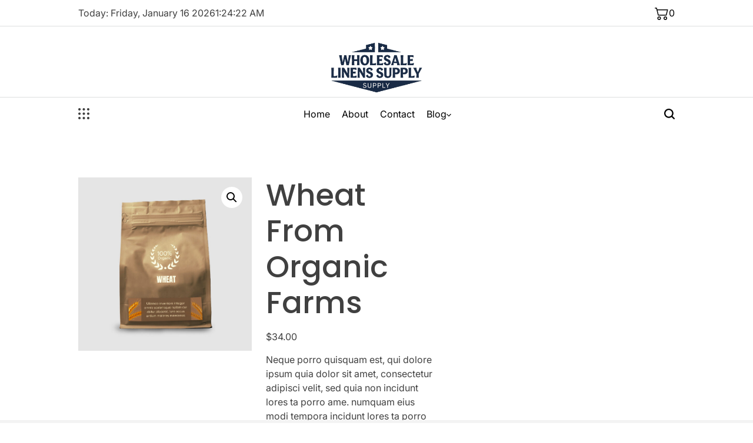

--- FILE ---
content_type: text/css
request_url: https://wholesalelinenssupply.com/wp-content/themes/truthnews/style.css?ver=1.0.0
body_size: 20853
content:
/*!
Theme Name: TruthNews
Theme URI: https://wpinterface.com/themes/truthnews/
Author: WPInterface
Author URI: https://wpinterface.com/
Description: TruthNews is a responsive, SEO-friendly, and lightweight WordPress theme designed for news, magazines, and blogs. With a modern, fast, and clutter-free layout, it ensures an optimal reading experience. Perfect for journalists, bloggers, and publishers, TruthNews includes everything you need for a powerful, high-performing website. Boost your content with a clean, engaging, and mobile-optimized design.
Requires at least: 5.9
Tested up to: 6.7
Requires PHP: 5.6
Version: 1.0.1
License: GNU General Public License v2 or later
License URI: http://www.gnu.org/licenses/gpl-2.0.html
Text Domain: truthnews
Tags: one-column, two-columns, right-sidebar, left-sidebar, flexible-header, custom-header, custom-background, custom-menu, custom-colors, sticky-post, threaded-comments, translation-ready, featured-images, theme-options, post-formats, footer-widgets, blog, e-commerce, news, rtl-language-support
This theme, like WordPress, is licensed under the GPL.
Use it to make something cool, have fun, and share what you've learned with others.
*/
/*--------------------------------------------------------------
>>> TABLE OF CONTENTS:
----------------------------------------------------------------
# Generic
	- Normalize
	- Box sizing
# Base
	- Typography
	- Elements
	- Links
	- Forms
## Layouts
# Components
	- Navigation
	- Posts and pages
	- Comments
	- Widgets
	- Media
	- Captions
	- Galleries
# plugins
	- Jetpack infinite scroll
# Utilities
	- Accessibility
	- Alignments
--------------------------------------------------------------*/
/*--------------------------------------------------------------
# Generic
--------------------------------------------------------------*/
/* Normalize
--------------------------------------------- */
:root {
    --wpi-gutter: 1.5rem;
    --wpi--base-bg-color: #ffffff;
    --wpi--base-text-color: #404040;
    --wpi--base-border-color: #dedfdf;
    --wpi--link-color: #000000;
    --wpi--link-hover-color: #0267ff;
    --wpi--primary-bg-color: #5448EE;
    --wpi--primary-text-color: #fff;
    --wpi--secondary-bg-color: #3cffd0;
    --wpi--secondary-text-color: #000000;
    --wpi--preloader-bg: #fff;
    --wpi--preloader-color: #3cffd0;
    --wpi-submenu-bg-color: #000;
    --wpi-submenu-text-color: #ffffff;
    --wpi--rgb-color: 0, 0, 0;
    --wpi--alt-rgb-color: 255, 255, 255;
    --wpi--verticle-spacing-large: 16rem;
    --wpi--verticle-spacing-big: 8rem;
    --wpi--verticle-spacing-medium: 4rem;
    --wpi--verticle-spacing-small: 2rem;
    --wpi--site-title-font-family: 'Bodoni Moda', serif;
    --wpi--site-title-font-size: clamp(4.8rem, 8vw, 8.8rem);
    --wpi--site-title-font-weight: 900;
    --wpi--letter-spacing-site-title: 0;
    --wpi--text-transform-site-title: uppercase;
    --wpi--font-general: "Inter", serif;
    --wpi--font-general-weight: 400;
    --wpi--font-size-general: 1.6rem;
    --wpi--font-family-section-heading: 'Bodoni Moda', serif;
    --wpi--font-family-large: 'Poppins', sans-serif;
    --wpi--font-size-large: clamp(4.8rem, 4vw, 5.8rem);
    --wpi--font-weight-large: 500;
    --wpi--letter-spacing-large: -0.2rem;
    --wpi--line-height-large: 1.2;
    --wpi--text-transform-large: inherit;
    --wpi--font-family-big: 'Poppins', sans-serif;
    --wpi--font-size-big: 3.8rem;
    --wpi--font-weight-big: 500;
    --wpi--letter-spacing-big: -0.2rem;
    --wpi--line-height-big: 1.2;
    --wpi--text-transform-big: inherit;
    --wpi--font-family-medium: 'Poppins', sans-serif;
    --wpi--font-size-medium: 2.4rem;
    --wpi--font-weight-medium: 600;
    --wpi--letter-spacing-medium: 0;
    --wpi--line-height-medium: 1.2;
    --wpi--text-transform-medium: inherit;
    --wpi--font-family-small: 'Poppins', sans-serif;
    --wpi--font-size-small: 1.6rem;
    --wpi--font-weight-small: 700;
    --wpi--letter-spacing-small: 0;
    --wpi--line-height-small: 1.2;
    --wpi--text-transform-small: inherit;
    --swiper-theme-color: #FF5722;
    --swiper-navigation-size: 1.4rem;
    --swiper-navigation-sides-offset: 0;
    --swiper-pagination-bullet-inactive-color: #000;
    --swiper-pagination-bullet-inactive-opacity: .7;
}

/*! normalize.css v8.0.1 | MIT License | github.com/necolas/normalize.css */
/* Document
	 ========================================================================== */
/**
 * 1. Correct the line height in all browsers.
 * 2. Prevent adjustments of font size after orientation changes in iOS.
 */
html {
    line-height: 1.15;
    -webkit-text-size-adjust: 100%;
}

/* Sections
	 ========================================================================== */
/**
 * Remove the margin in all browsers.
 */
body {
    margin: 0;
}

/**
 * Render the `main` element consistently in IE.
 */
main {
    display: block;
}

/**
 * Correct the font size and margin on `h1` elements within `section` and
 * `article` contexts in Chrome, Firefox, and Safari.
 */
h1 {
    font-size: 2em;
    margin: 0.67em 0;
}

/* Grouping content
	 ========================================================================== */
/**
 * 1. Add the correct box sizing in Firefox.
 * 2. Show the overflow in Edge and IE.
 */
hr {
    box-sizing: content-box;
    height: 0;
    overflow: visible;
}

/**
 * 1. Correct the inheritance and scaling of font size in all browsers.
 * 2. Correct the odd `em` font sizing in all browsers.
 */
pre {
    font-family: monospace, monospace;
    font-size: 1em;
}

/* Text-level semantics
	 ========================================================================== */
/**
 * Remove the gray background on active links in IE 10.
 */
a {
    background-color: transparent;
}

/**
 * 1. Remove the bottom border in Chrome 57-
 * 2. Add the correct text decoration in Chrome, Edge, IE, Opera, and Safari.
 */
abbr[title] {
    border-bottom: none;
    text-decoration: underline;
    text-decoration: underline dotted;
}

/**
 * Add the correct font weight in Chrome, Edge, and Safari.
 */
b,
strong {
    font-weight: bolder;
}

/**
 * 1. Correct the inheritance and scaling of font size in all browsers.
 * 2. Correct the odd `em` font sizing in all browsers.
 */
code,
kbd,
samp {
    font-family: monospace, monospace;
    font-size: 1em;
}

/**
 * Add the correct font size in all browsers.
 */
small {
    font-size: 80%;
}

/**
 * Prevent `sub` and `sup` elements from affecting the line height in
 * all browsers.
 */
sub,
sup {
    font-size: 75%;
    line-height: 0;
    position: relative;
    vertical-align: baseline;
}

sub {
    bottom: -0.25em;
}

sup {
    top: -0.5em;
}

/* Embedded content
	 ========================================================================== */
/**
 * Remove the border on images inside links in IE 10.
 */
img {
    border-style: none;
    vertical-align: top;
}

/* Forms
	 ========================================================================== */
/**
 * 1. Change the font styles in all browsers.
 * 2. Remove the margin in Firefox and Safari.
 */
button,
input,
optgroup,
select,
textarea {
    font-family: inherit;
    font-size: 100%;
    line-height: 1.15;
    margin: 0;
}

/**
 * Show the overflow in IE.
 * 1. Show the overflow in Edge.
 */
button,
input {
    overflow: visible;
}

/**
 * Remove the inheritance of text transform in Edge, Firefox, and IE.
 * 1. Remove the inheritance of text transform in Firefox.
 */
button,
select {
    text-transform: none;
}

/**
 * Correct the inability to style clickable types in iOS and Safari.
 */
button,
[type="button"],
[type="reset"],
[type="submit"] {
    -webkit-appearance: button;
}

/**
 * Remove the inner border and padding in Firefox.
 */
button::-moz-focus-inner,
[type="button"]::-moz-focus-inner,
[type="reset"]::-moz-focus-inner,
[type="submit"]::-moz-focus-inner {
    border-style: none;
    padding: 0;
}

/**
 * Restore the focus styles unset by the previous rule.
 */
button:-moz-focusring,
[type="button"]:-moz-focusring,
[type="reset"]:-moz-focusring,
[type="submit"]:-moz-focusring {
    outline: 1px dotted ButtonText;
}

/**
 * Correct the padding in Firefox.
 */
fieldset {
    padding: 0.35em 0.75em 0.625em;
}

/**
 * 1. Correct the text wrapping in Edge and IE.
 * 2. Correct the color inheritance from `fieldset` elements in IE.
 * 3. Remove the padding so developers are not caught out when they zero out
 *		`fieldset` elements in all browsers.
 */
legend {
    box-sizing: border-box;
    color: inherit;
    display: table;
    max-width: 100%;
    padding: 0;
    white-space: normal;
}

/**
 * Add the correct vertical alignment in Chrome, Firefox, and Opera.
 */
progress {
    vertical-align: baseline;
}

/**
 * Remove the default vertical scrollbar in IE 10+.
 */
textarea {
    overflow: auto;
}

/**
 * 1. Add the correct box sizing in IE 10.
 * 2. Remove the padding in IE 10.
 */
[type="checkbox"],
[type="radio"] {
    box-sizing: border-box;
    padding: 0;
}

/**
 * Correct the cursor style of increment and decrement buttons in Chrome.
 */
[type="number"]::-webkit-inner-spin-button,
[type="number"]::-webkit-outer-spin-button {
    height: auto;
}

/**
 * 1. Correct the odd appearance in Chrome and Safari.
 * 2. Correct the outline style in Safari.
 */
[type="search"] {
    -webkit-appearance: textfield;
    outline-offset: -2px;
}

/**
 * Remove the inner padding in Chrome and Safari on macOS.
 */
[type="search"]::-webkit-search-decoration {
    -webkit-appearance: none;
}

/**
 * 1. Correct the inability to style clickable types in iOS and Safari.
 * 2. Change font properties to `inherit` in Safari.
 */
::-webkit-file-upload-button {
    -webkit-appearance: button;
    font: inherit;
}

/* Interactive
	 ========================================================================== */
/*
 * Add the correct display in Edge, IE 10+, and Firefox.
 */
details {
    display: block;
}

/*
 * Add the correct display in all browsers.
 */
summary {
    display: list-item;
}

/* Misc
	 ========================================================================== */
/**
 * Add the correct display in IE 10+.
 */
template {
    display: none;
}

/**
 * Add the correct display in IE 10.
 */
[hidden] {
    display: none;
}

/* Box sizing
--------------------------------------------- */
/* Inherit box-sizing to more easily change it's value on a component level.
@link http://css-tricks.com/inheriting-box-sizing-probably-slightly-better-best-practice/ */
*,
*::before,
*::after {
    box-sizing: border-box;
}

html {
    box-sizing: border-box;
}

::-moz-selection {
    background: #000000;
    color: #ffffff;
}

::selection {
    background: #000000;
    color: #ffffff;
}

.align-text-center {
    text-align: center;
}

.align-text-center .entry-meta {
    justify-content: center;
}

.align-text-left {
    text-align: left;
}

.align-text-right {
    text-align: right;
}

.vertical-align-top {
    align-items: flex-start;
}

.vertical-align-middle {
    align-items: center;
}

.vertical-align-bottom {
    align-items: flex-end;
}

/*--------------------------------------------------------------
# Base
--------------------------------------------------------------*/
html {
    font-size: 62.5%;
    /* 1rem = 10px */
    scroll-behavior: smooth;
}

@media (prefers-reduced-motion: reduce) {
    html {
        scroll-behavior: auto;
    }
}

body {
    -webkit-box-sizing: border-box;
    -moz-box-sizing: border-box;
    box-sizing: border-box;
    overflow-x: hidden;
}

/* Typography
--------------------------------------------- */
body {
    -moz-osx-font-smoothing: grayscale;
    -webkit-font-smoothing: antialiased;
}

body,
button,
input,
select,
optgroup,
textarea {
    color: var(--wpi--base-text-color);
    font-family: var(--wpi--font-general);
    font-weight: var(--wpi--font-general-weight);
    font-size: var(--wpi--font-size-general);
    font-optical-sizing: auto;
    line-height: 1.5;
}

h1,
h2,
h3,
h4,
h5,
h6 {
    clear: both;
    line-height: 1.2;
}

h1 {
    font-family: var(--wpi--font-family-large);
    font-size: var(--wpi--font-size-large);
    font-weight: var(--wpi--font-weight-large);
}

h2 {
    font-family: var(--wpi--font-family-big);
    font-size: var(--wpi--font-size-big);
    font-weight: var(--wpi--font-weight-big);
}

h3 {
    font-family: var(--wpi--font-family-medium);
    font-size: var(--wpi--font-size-medium);
    font-weight: var(--wpi--font-weight-medium);
}

h4 {
    font-family: var(--wpi--font-family-small);
    font-size: var(--wpi--font-size-small);
    font-weight: var(--wpi--font-weight-small);
}

p {
    margin: 0 0 1.5rem;
}

.entry-title {
    margin: 0 0 1.5rem;
}

.entry-title-normal {
    font-style: normal;
}

.entry-title-italic {
    font-style: italic;
}

.entry-title-large {
    font-family: var(--wpi--font-family-large);
    font-size: var(--wpi--font-size-large);
    font-weight: var(--wpi--font-weight-large);
    letter-spacing: var(--wpi--letter-spacing-large);
    line-height: var(--wpi--line-height-large);
    text-transform: var(--wpi--text-transform-large);
}

.entry-title-sub-large {
    font-family: var(--wpi--font-family-large);
    font-weight: var(--wpi--font-weight-large);
    letter-spacing: var(--wpi--letter-spacing-large);
    line-height: var(--wpi--line-height-large);
    text-transform: var(--wpi--text-transform-large);
    font-size: calc(var(--wpi--font-size-large) - 1rem);
}

.entry-title-large {
    color: var(--wpi--link-color);
}

.entry-title-big {
    font-family: var(--wpi--font-family-big);
    font-size: var(--wpi--font-size-big);
    font-weight: var(--wpi--font-weight-big);
    letter-spacing: var(--wpi--letter-spacing-big);
    line-height: var(--wpi--line-height-big);
    text-transform: var(--wpi--text-transform-big);
}

.entry-title-medium {
    font-family: var(--wpi--font-family-medium);
    font-size: var(--wpi--font-size-medium);
    font-weight: var(--wpi--font-weight-medium);
    letter-spacing: var(--wpi--letter-spacing-medium);
    line-height: var(--wpi--line-height-medium);
    text-transform: var(--wpi--text-transform-medium);
}

.entry-title-small {
    font-family: var(--wpi--font-family-small);
    font-size: var(--wpi--font-size-small);
    font-weight: var(--wpi--font-weight-small);
    letter-spacing: var(--wpi--letter-spacing-small);
    line-height: var(--wpi--line-height-small);
    text-transform: var(--wpi--text-transform-small);
}

.entry-title a {
    background: -webkit-gradient(linear, left top, right top, from(currentColor), to(currentColor));
    background: linear-gradient(to right, currentColor 0%, currentColor 100%);
    background-size: 0px 2px;
    background-repeat: no-repeat;
    background-position: left 100%;
    -webkit-transition-duration: 0.5s;
    transition-duration: 0.5s;
}

.entry-title a:hover,
.entry-title a:focus {
    background-size: 100% 2px;
}

.site [class*="limit-line-"] {
    overflow: hidden;
    display: -webkit-box;
    -webkit-box-orient: vertical;
    -webkit-line-clamp: var(--limit-line-clamp, 5);
}

.limit-line-1 {
    --limit-line-clamp: 1;
}

.limit-line-2 {
    --limit-line-clamp: 2;
}

.limit-line-3 {
    --limit-line-clamp: 3;
}

.limit-line-4 {
    --limit-line-clamp: 4;
}

dfn,
cite,
em,
i,
blockquote {
    font-style: italic;
}

blockquote {
    margin: 0 1.5em;
}

address {
    margin: 0 0 1.5em;
}

pre {
    background: #eee;
    font-family: "Courier 10 Pitch", courier, monospace;
    line-height: 1.6;
    margin-bottom: 1.6em;
    max-width: 100%;
    overflow: auto;
    padding: 1.6em;
}

code,
kbd,
tt,
var {
    font-family: monaco, consolas, "Andale Mono", "DejaVu Sans Mono", monospace;
}

abbr,
acronym {
    border-bottom: 1px dotted #666;
    cursor: help;
}

mark,
ins {
    background: #fff9c0;
    text-decoration: none;
}

big {
    font-size: 125%;
}

/* Elements
--------------------------------------------- */
body {
    background-color: var(--wpi--base-bg-color);
}

hr {
    background-color: #ccc;
    border: 0;
    height: 1px;
    margin-bottom: 1.5rem;
    margin-top: 1.5rem;
}

.wpi-section-separator {
    padding-top: var(--wpi--verticle-spacing-medium);
}

ul,
ol {
    margin: 0 0 1.5rem 3rem;
}

ul {
    list-style: disc;
}

ol {
    list-style: decimal;
}

li > ul,
li > ol {
    margin-bottom: 0;
    margin-left: 1.5rem;
}

.reset-list-style,
.reset-list-style ul,
.reset-list-style ol {
    list-style: none;
    margin: 0;
    padding: 0;
}

.reset-list-style li {
    margin: 0;
}

dt {
    font-weight: 700;
}

dd {
    margin: 0 1.5rem 1.5rem;
}

/* Make sure embeds and iframes fit their containers. */
embed,
iframe,
object {
    max-width: 100%;
}

img {
    height: auto;
    max-width: 100%;
}

figure {
    margin: 1rem 0;
}

table {
    margin: 0 0 1.5rem;
    width: 100%;
}

@media (max-width: 767px) {
    .hide-on-mobile {
        display: none !important;
    }
}

@media (min-width: 768px) and (max-width: 1024px) {
    .hide-on-tablet {
        display: none !important;
    }
}

@media (min-width: 1025px) {
    .hide-on-desktop {
        display: none !important;
    }
}

/* Links
--------------------------------------------- */
a {
    color: var(--wpi--link-color);
}

a,
.text-decoration-reset {
    text-decoration: none;
}

a:hover,
a:focus,
a:active {
    color: var(--wpi--link-hover-color);
}

a:hover,
a:focus,
a:active {
    outline: 0;
}

a:focus-visible {
    outline: 2px solid var(--wpi--link-hover-color);
}

.entry-content a:not(.button, .wpi-button, .wp-element-button, .wp-block-button__link, .text-decoration-reset),
.entry-summary a:not(.button, .wpi-button, .wp-element-button, .wp-block-button__link, .text-decoration-reset),
.entry-excerpt a:not(.button, .wpi-button, .wp-element-button, .wp-block-button__link, .text-decoration-reset) {
    text-decoration: underline;
}

/* Forms
--------------------------------------------- */
button,
input[type="button"],
input[type="reset"],
input[type="submit"],
.wp-block-search__button {
    border: 0;
    border-radius: 0;
    background: var(--wpi--primary-bg-color);
    color: var(--wpi--primary-text-color);
    line-height: 1;
    padding: 0.5rem 1.5rem;
    -webkit-appearance: none;
    min-height: 5rem;
}

button:active,
button:hover,
button:focus,
input[type="button"]:active,
input[type="button"]:hover,
input[type="button"]:focus,
input[type="reset"]:active,
input[type="reset"]:hover,
input[type="reset"]:focus,
input[type="submit"]:active,
input[type="submit"]:hover,
input[type="submit"]:focus,
.wp-block-search__button:active,
.wp-block-search__button:hover,
.wp-block-search__button:focus {
    background: var(--wpi--secondary-bg-color);
    color: var(--wpi--secondary-text-color);
}

.wp-block-search__button {
    margin: 0;
}

.wpi-button-group {
    display: flex;
    align-items: center;
    justify-content: center;
    margin-top: 4rem;
    gap: 2rem;
}

.wpi-button {
    background: none;
    display: inline-block;
    font-size: var(--wpi--font-size-general);
    padding: 1.5rem 3rem;
    text-align: center;
    min-width: 14rem;
    -webkit-transition: all .3s ease;
    -moz-transition: all .3s ease;
    transition: all .3s ease;
}

.wpi-button-block {
    display: block;
}

.wpi-button-small {
    padding: 1rem 2rem;
}

.wpi-button-primary {
    background: var(--wpi--primary-bg-color);
    color: var(--wpi--primary-text-color);
}

.wpi-button-secondary {
    background: var(--wpi--secondary-bg-color);
    color: var(--wpi--secondary-text-color);
}

.wpi-button-outline {
    border: 0.2rem solid var(--wpi--primary-bg-color);
}

.wpi-button-outline:hover,
.wpi-button-outline:focus {
    border-color: var(--wpi--secondary-bg-color);
}

.wpi-button-primary:hover,
.wpi-button-primary:focus {
    background: var(--wpi--secondary-bg-color);
    color: var(--wpi--secondary-text-color);
}

.wpi-button-secondary:hover,
.wpi-button-secondary:focus {
    background: var(--wpi--primary-bg-color);
    color: var(--wpi--primary-text-color);
}

input[type="text"],
input[type="email"],
input[type="url"],
input[type="password"],
input[type="search"],
input[type="number"],
input[type="tel"],
input[type="range"],
input[type="date"],
input[type="month"],
input[type="week"],
input[type="time"],
input[type="datetime"],
input[type="datetime-local"],
input[type="color"],
textarea,
select {
    color: #666;
    border: 0.1rem solid var(--wpi--base-border-color);
    border-radius: 0;
    min-height: 5rem;
    padding: 0.5rem 1rem;
    -webkit-appearance: none;
}

input[type="text"]:focus,
input[type="email"]:focus,
input[type="url"]:focus,
input[type="password"]:focus,
input[type="search"]:focus,
input[type="number"]:focus,
input[type="tel"]:focus,
input[type="range"]:focus,
input[type="date"]:focus,
input[type="month"]:focus,
input[type="week"]:focus,
input[type="time"]:focus,
input[type="datetime"]:focus,
input[type="datetime-local"]:focus,
input[type="color"]:focus,
textarea:focus {
    color: #111;
}

textarea {
    width: 100%;
}

.mb-30 {
    margin-bottom: 3rem;
}

/*--------------------------------------------------------------
# Layouts
--------------------------------------------------------------*/
/*--------------------------------------------------------------
# Components
--------------------------------------------------------------*/
#wpi-preloader {
    width: 100%;
    height: 100vh;
    position: fixed;
    background-color: var(--wpi--preloader-bg);
    display: flex;
    justify-content: center;
    align-items: center;
    opacity: 1;
    transition: opacity 1s ease-out;
    z-index: 99999;
}

#wpi-preloader.wpi-preloader-exit {
    opacity: 0;
}

.wpi-preloader-wrapper {
    position: relative;
}

.wpi-menu-icon {
    display: block;
    position: relative;
    width: 22px;
    height: 12px;
    cursor: pointer;
}

.wpi-menu-icon span {
    position: absolute;
    display: block;
    width: 100%;
    height: 2px;
    background-color: currentColor;
    border-radius: 1px;
    transition: all 0.2s cubic-bezier(0.1, 0.82, 0.76, 0.965);
}

.wpi-menu-icon span:first-of-type {
    top: 0;
    width: 32px;
}

.wpi-menu-icon span:last-of-type {
    bottom: 0;
}

.showing-menu-modal .wpi-menu-icon span:first-of-type {
    transform: rotate(45deg);
    top: 5px;
    width: 22px;
}

.showing-menu-modal .wpi-menu-icon span:last-of-type {
    transform: rotate(-45deg);
    bottom: 5px;
}

/* Social Icons ------------------------------ */
ul.social-icons {
    display: flex;
    flex-wrap: wrap;
}

ul.social-icons.none,
ul.social-icons.has-brand-color {
    gap: 1rem;
}

.social-icons a {
    align-items: center;
    display: flex;
    justify-content: center;
    padding: 0;
}

.social-icons .svg-icon {
    height: 2rem;
    width: 2rem;
    transition: all .3s ease;
}

.social-icons a[href*="twitter"] .svg-icon,
.social-icons a[href*="x"] .svg-icon,
.social-icons a[href*="tiktok"] .svg-icon {
    width: 1.6rem;
}

.social-icons.has-brand-background a {
    color: #fff;
    height: 4.4rem;
    width: 4.4rem;
}

.topbar-components .social-icons.has-brand-background a {
    border: 0.1rem solid rgba(var(--wpi--alt-rgb-color), 0.3);
    height: 3.4rem;
    width: 3.4rem;
}

.social-icons.has-border-radius {
    gap: 0.2rem;
}

.social-icons.has-border-radius a {
    border-radius: 50%;
}

.social-icons a:focus .svg-icon,
.social-icons a:hover .svg-icon {
    transform: scale(1.1);
}

/* Cover Modals ------------------------------ */
.cover-modal {
    display: none;
    -ms-overflow-style: none;
    /* For Internet Explorer and Edge */
    scrollbar-width: none;
    /* For Firefox */
    overflow: hidden;
    /* Hides scrollbars for other browsers */
}

.cover-modal::-webkit-scrollbar {
    display: none;
    /* For Chrome, Safari, and Opera */
}

.cover-modal.show-modal {
    display: block;
    cursor: pointer;
}

.header-promote-bg {
    --wpi--promote-background: #f1f1f1;
}

.header-promote-bg {
    background-color: var(--wpi--promote-background);
}

.wpi-promote-center {
    display: block;
    text-align: center;
}

.site-topbar {
    border-bottom: 0.1rem solid var(--wpi--base-border-color);
    padding-bottom: 1rem;
    padding-top: 1rem;
}

.topbar-wrapper {
    display: -ms-flexbox;
    display: flex;
    -ms-flex-wrap: wrap;
    flex-wrap: wrap;
    justify-content: space-between;
    align-items: center;
    gap: var(--wpi-gutter);
}

.site-topbar .topbar-components {
    display: flex;
    align-items: center;
    gap: 2rem;
    flex-wrap: wrap;
}

/* -------------------------------------------------------------------------- */
/*	4.	Site Header
/* -------------------------------------------------------------------------- */
.site-header {
    position: relative;
}

@media (max-width: 767px) {
    .site-header {
        padding-bottom: 1.5rem;
        padding-top: 1.5rem;
    }
}

.header-branding-area {
    border-bottom: 0.1rem solid var(--wpi--base-border-color);
    padding-bottom: var(--wpi--verticle-spacing-small);
    padding-top: var(--wpi--verticle-spacing-small);
}

.site-header-3 .header-branding-area {
    padding-bottom: 0;
}

@media (min-width: 992px) {
    .site-header .sticky-header-active {
        --wpi--base-bg-color: #23282d;
        --wpi--base-text-color: #ffffff;
        --wpi--link-color: #ffffff;
        background: var(--wpi--base-bg-color);
        display: block !important;
        position: fixed;
        top: 0;
        left: 0;
        right: 0;
        margin-left: auto;
        margin-right: auto;
        padding-bottom: 1rem;
        padding-top: 1rem;
        z-index: 999;
        width: 100%;
        animation: stickyheader 1s ease 0s;
        backface-visibility: hidden;
        -webkit-backface-visibility: hidden;
    }

    @keyframes stickyheader {
        from {
            top: -7rem;
        }
        to {
            top: 0;
        }
    }
}

.site-header .header-wrapper {
    display: -ms-flexbox;
    display: flex;
    justify-content: space-between;
    align-items: center;
    gap: var(--wpi-gutter);
}

.site-header:not(.site-header-1) .header-components.header-components-left,
.site-header:not(.site-header-1) .header-components.header-components-right {
    align-items: center;
    flex: 0 0 auto;
    width: auto;
}

.site-header-1 .site-header-desktop {
    padding-bottom: var(--wpi--verticle-spacing-small);
    padding-top: var(--wpi--verticle-spacing-small);
}

.site-header-1 .site-header-desktop .header-components.header-components-left,
.site-header-1 .site-header-desktop .header-components.header-components-right {
    display: flex;
    align-items: center;
    gap: var(--wpi-gutter);
    min-width: 0;
}

.site-header-1 .site-header-desktop .header-components.header-components-left {
    flex: none;
    margin-right: 50px;
}

.site-header-1 .site-header-desktop .header-components.header-components-right {
    display: flex;
    align-items: center;
    gap: var(--wpi-gutter);
}

/*.site-header-1 .site-header-desktop .header-navigation-wrapper {*/
/*    min-width: 0;*/
/*    width: fit-content;*/
/*}*/
/*.site-header-1 .site-header-desktop .header-navigation-wrapper .primary-menu-wrapper {*/
/*    display: flex;*/
/*}*/
/*.site-header-1 .site-header-desktop .header-navigation-wrapper ul.primary-menu {*/
/*    flex-wrap: nowrap;*/
/*}*/
.site-header-1 .site-header-desktop .search-toggle {
    background-color: var(--wpi--header-desktop-background);
    margin-right: 0;
    flex: none;
    min-width: 0;
    padding: 1rem;
    width: fit-content;
}

.site-header.site-header-4 .header-branding-area .header-components-left,
.site-header.site-header-4 .header-branding-area .header-components-right {
    flex: 1;
}

.site-header-4 .header-branding-area .header-components-center {
    flex: 0 1 auto;
}

.site-header-4 .header-branding-area .header-components-right {
    text-align: right;
}

.header-components.header-components-center {
    flex: 1;
    display: flex;
    align-items: center;
    justify-content: center;
}

.header-components.header-components-center .site-branding {
    text-align: center;
}

.toggle {
    background: none;
    border: none;
    box-shadow: none;
    color: var(--wpi--link-color);
    cursor: pointer;
    display: flex;
    align-items: center;
    gap: 0.5rem;
    padding: 0;
    position: relative;
}

.toggle:active,
.toggle:hover,
.toggle:focus {
    background: none;
    color: inherit;
}

.toggle:focus-visible {
    box-shadow: none;
    outline: 2px solid var(--wpi--link-hover-color);
}

.site-header.site-header-4 .desktop-nav-toggle {
    background: var(--wpi--primary-bg-color);
    color: var(--wpi--primary-text-color);
}

.site-header.site-header-4 .desktop-nav-toggle:hover,
.site-header.site-header-4 .desktop-nav-toggle:focus {
    border-color: var(--wpi--primary-bg-color);
}

.site-header-4 .search-modal-form {
    position: relative;
}

.site-header-4 .search-modal-form > svg {
    position: absolute;
    top: 50%;
    right: 2rem;
    transform: translateY(-50%);
    background-color: var(--wpi--base-bg-color);
    height: 1.6rem;
    width: 1.6rem;
    color: #404040;
    z-index: 10;
}

.site-header-4 .search-modal-form input[type="search"] {
    border: none;
    padding: 1rem 3rem;
    width: 26rem;
    min-height: auto;
    font-size: 1.4rem;
    background-color: #fff;
}

.site-header-4 .search-modal-form input[type="submit"] {
    display: none;
}

.header-has-spacing {
    padding-bottom: var(--wpi--verticle-spacing-small);
    padding-top: var(--wpi--verticle-spacing-small);
}

/* Header Titles ----------------------------- */
.site-branding-wrapper {
    align-items: center;
    display: flex;
    justify-content: center;
    padding: 0 4rem;
    text-align: center;
}

body:not(.enable-search-modal) .site-branding-wrapper {
    justify-content: flex-start;
    padding-right: 0;
    text-align: right;
}

.site-title,
.site-logo,
.site-description {
    margin: 0;
}

.site-title {
    display: inline-block;
    font-family: var(--wpi--site-title-font-family);
    font-size: var(--wpi--site-title-font-size);
    font-weight: var(--wpi--site-title-font-weight);
    text-transform: var(--wpi--text-transform-site-title);
    letter-spacing: var(--wpi--letter-spacing-site-title);
    font-optical-sizing: auto;
    line-height: 1;
}

.site-title a {
    display: block;
}

.site-description {
    margin: 1rem 0;
    position: relative;
    transition: all 0.15s linear;
    padding-left: 1rem;
    padding-right: 1rem;
}

.site-logo a,
.site-logo img {
    display: block;
}

.site-branding .site-logo .site-logo {
    margin: 0;
}

.site-logo img {
    height: 10rem;
    margin: 0 auto;
    width: auto;
}

.site-header-responsive .site-logo img {
    max-height: 4rem;
}

.site-header-responsive .site-title {
    font-size: 3.4rem;
}

/* Primary Menu ---------------------------- */
.primary-menu {
    display: flex;
    flex-wrap: wrap;
    gap: 0.5rem;
    justify-content: center;
}

.primary-menu .icon {
    display: inline-block;
    vertical-align: middle;
    line-height: 1;
}

.primary-menu .icon .svg-icon {
    height: 0.8rem;
    width: 0.8rem;
}

.primary-menu li {
    position: relative;
}

.primary-menu a {
    display: block;
    line-height: 1;
    word-break: normal;
    word-wrap: normal;
}

.primary-menu a .menu-item-description {
    font-weight: 400;
}

@media (min-width: 1025px) {
    .primary-menu > li > a {
        display: flex;
        gap: 0.5rem;
        padding: 2rem 1rem;
        position: relative;
        white-space: nowrap;
    }

    .primary-menu > li.menu-item-has-children > a {
        padding-right: 1rem;
    }

    .primary-menu > li.current-menu-item > a {
        color: var(--wpi--link-hover-color);
    }
}

/* SUB MENU */
.primary-menu ul {
    background: var(--wpi-submenu-bg-color);
    color: var(--wpi-submenu-text-color);
    font-size: 1.7rem;
    opacity: 0;
    position: absolute;
    right: 9999rem;
    top: calc(100% + 2rem);
    transition: opacity 0.15s linear, transform 0.15s linear, right 0s 0.15s;
    transform: translateY(0.6rem);
    width: 24rem;
    z-index: 9;
}

.primary-menu li.menu-item-has-children:hover > ul,
.primary-menu li.menu-item-has-children:focus > ul,
.primary-menu li.menu-item-has-children.focus > ul {
    right: 0;
    opacity: 1;
    transform: translateY(0);
    transition: opacity 0.15s linear, transform 0.15s linear;
}

.primary-menu ul::before,
.primary-menu ul::after {
    content: "";
    display: block;
    position: absolute;
    bottom: 100%;
}

.primary-menu ul::before {
    height: 2rem;
    left: 0;
    right: 0;
}

.primary-menu ul::after {
    border: 0.8rem solid transparent;
    border-bottom-color: var(--wpi-submenu-bg-color);
    right: 1.5rem;
}

.primary-menu ul a {
    background: transparent;
    border: none;
    display: flex;
    align-items: center;
    justify-content: space-between;
    padding: 1.5rem 2rem;
    transition: background-color 0.15s linear;
    width: 100%;
}

.primary-menu ul a:not(:hover, :focus) {
    color: inherit;
}

.primary-menu ul a:hover,
.primary-menu ul a:focus {
    background: rgba(var(--wpi--alt-rgb-color), 0.1);
}

.primary-menu ul li.menu-item-has-children .icon {
    right: 1.5rem;
    bottom: 0;
    top: 0;
}

/* DEEP DOWN */
.primary-menu ul ul {
    top: 0;
}

.primary-menu ul li.menu-item-has-children:hover > ul,
.primary-menu ul li.menu-item-has-children:focus > ul,
.primary-menu ul li.menu-item-has-children.focus > ul {
    right: calc(100% + 2rem);
}

.primary-menu ul ul::before {
    bottom: 0;
    height: auto;
    left: auto;
    right: -2rem;
    top: 0;
    width: 2rem;
}

.primary-menu ul ul::after {
    border-bottom-color: transparent;
    /*rtl:ignore*/
    border-left-color: var(--wpi-submenu-bg-color);
    bottom: auto;
    right: -1.6rem;
    top: 2rem;
}

.rtl .primary-menu ul ul::after {
    transform: rotate(180deg);
}

/*
 * Enable nav submenu expansion with tapping on arrows on large-viewport
 * touch interfaces (e.g. tablets or laptops with touch screens).
 * These rules are supported by all browsers (>IE11) and when JS is disabled.
 */
@media (any-pointer: coarse) {
    .primary-menu > li.menu-item-has-children > a {
        padding-right: 0;
        margin-right: 2rem;
    }

    .primary-menu ul li.menu-item-has-children > a {
        margin-right: 4.5rem;
        padding-right: 0;
        width: unset;
    }
}

/* Repeat previous rules for IE11 (when JS enabled for polyfill). */
body.touch-enabled .primary-menu > li.menu-item-has-children > a {
    padding-right: 0;
    margin-right: 2rem;
}

body.touch-enabled .primary-menu ul li.menu-item-has-children > a {
    margin-right: 4.5rem;
    padding-right: 0;
    width: unset;
}

/* -------------------------------------------------------------------------- */
/*	5. Menu Modal
/* -------------------------------------------------------------------------- */
.menu-modal {
    display: none;
    font-weight: 500;
    opacity: 0;
    overflow-y: auto;
    overflow-x: hidden;
    position: fixed;
    bottom: 0;
    right: -99999rem;
    left: 99999rem;
    top: 0;
    transition: opacity 0.25s ease-in, right 0s 0.25s, left 0s 0.25s;
    z-index: 9999;
}

.admin-bar .menu-modal {
    top: 32px;
}

@media (max-width: 782px) {
    .admin-bar .menu-modal {
        top: 46px;
    }
}

.menu-modal.show-modal {
    display: flex;
}

.menu-modal.active {
    left: 0;
    opacity: 1;
    right: 0;
    transition: opacity .25s ease-out;
}

.menu-modal-inner {
    background: var(--wpi--base-bg-color);
    color: var(--wpi--base-text-color);
    display: flex;
    justify-content: stretch;
    overflow: auto;
    -ms-overflow-style: auto;
    width: 100%;
}

.menu-wrapper {
    display: flex;
    flex-direction: column;
    justify-content: space-between;
    position: relative;
}

button.close-nav-toggle {
    align-items: center;
    display: flex;
    font-size: 1.6rem;
    font-weight: 500;
    justify-content: flex-end;
    padding: 3.1rem 2.5rem;
    width: 100%;
}

button.close-nav-toggle svg {
    height: 1.6rem;
    width: 1.6rem;
}

.menu-modal .menu-top {
    flex-shrink: 0;
}

/* Main Menu --------------------------------- */
.modal-menu li {
    border-color: var(--wpi--base-border-color);
    border-style: solid;
    border-width: 0.1rem 0 0 0;
    display: flex;
    flex-wrap: wrap;
    line-height: 1;
    justify-content: flex-start;
    margin: 0;
}

.modal-menu > li:last-child {
    border-bottom-width: 0.1rem;
}

.modal-menu .ancestor-wrapper {
    display: flex;
    justify-content: space-between;
    width: 100%;
}

.modal-menu a {
    display: block;
    padding: 2rem 2.5rem;
    width: 100%;
}

button.sub-menu-toggle {
    border-left: 0.1rem solid var(--wpi--base-border-color);
    flex-shrink: 0;
    padding: 0 2.5rem;
}

button.sub-menu-toggle svg {
    height: 0.9rem;
    transition: transform 0.15s linear;
    width: 1.5rem;
}

button.sub-menu-toggle.active svg {
    transform: rotate(-180deg);
}

.modal-menu ul {
    display: none;
    margin: 0;
    width: 100%;
}

/* Main menu animation ----------------------- */
.menu-wrapper .menu-item {
    position: relative;
}

.menu-wrapper .active {
    display: block;
}

.menu-wrapper.is-toggling {
    pointer-events: none;
}

.menu-wrapper.is-toggling .menu-item {
    position: absolute;
    top: 0;
    right: 0;
    margin: 0;
    width: 100%;
}

.menu-wrapper.is-animating .menu-item,
.menu-wrapper.is-animating .toggling-target {
    transition-duration: 250ms;
}

.menu-wrapper.is-animating .menu-item {
    transition-property: transform;
}

.menu-wrapper.is-toggling .toggling-target {
    display: block;
    position: absolute;
    top: 0;
    right: 0;
    opacity: 1;
}

.menu-wrapper.is-toggling .toggling-target.active {
    opacity: 0;
}

.menu-wrapper.is-animating.is-toggling .toggling-target {
    display: block;
    transition-property: opacity;
    opacity: 0;
}

.menu-wrapper.is-animating.is-toggling .toggling-target.active {
    opacity: 1;
}

.menu-wrapper.is-toggling .modal-menu > li:last-child li {
    border-top-color: transparent;
    border-bottom-width: 0.1rem;
}

@media (prefers-reduced-motion: reduce) {
    .menu-wrapper.is-animating .menu-item,
    .menu-wrapper.is-animating .toggling-target {
        transition-duration: 1ms !important;
    }
}

/* Menu Bottom ------------------------------- */
.menu-bottom {
    flex-shrink: 0;
    margin-bottom: 0;
    margin-top: auto;
    padding: 4rem 2.5rem;
}

.menu-bottom nav {
    width: 100%;
}

.menu-copyright {
    padding: 4rem 2.5rem;
}

.menu-copyright a {
    text-decoration: underline;
}

/* -------------------------------------------------------------------------- */
/*	6. Search Modal
/* -------------------------------------------------------------------------- */
.search-modal {
    background: rgba(0, 0, 0, 0.2);
    display: none;
    opacity: 0;
    position: fixed;
    bottom: 0;
    right: -9999rem;
    top: 0;
    transition: opacity 0.2s linear, right 0s 0.2s linear;
    width: 100%;
    z-index: 999;
}

.admin-bar .search-modal.active {
    top: 32px;
}

@media (max-width: 782px) {
    .admin-bar .search-modal.active {
        top: 46px;
    }
}

.search-modal-inner {
    background: var(--wpi--base-bg-color);
    transform: translateY(-100%);
    transition: transform 0.15s linear, box-shadow 0.15s linear;
}

.search-modal-inner .search-modal-panel {
    padding-bottom: var(--wpi--verticle-spacing-large);
    padding-top: var(--wpi--verticle-spacing-large);
    position: relative;
}

.search-modal-inner .search-modal-form {
    display: flex;
    justify-content: space-between;
}

.search-modal.active {
    right: 0;
    opacity: 1;
    transition: opacity 0.2s linear;
}

.search-modal.active .search-modal-inner {
    box-shadow: 0 0 2rem 0 rgba(0, 0, 0, 0.08);
    transform: translateY(0);
    transition: transform 0.25s ease-in-out, box-shadow 0.1s 0.25s linear;
}

button.search-untoggle {
    align-items: center;
    display: flex;
    flex-shrink: 0;
    justify-content: center;
    padding: 0 2.5rem;
}

.search-modal button.search-untoggle {
    color: inherit;
    padding: 0;
    position: absolute;
    top: 0;
    right: 0;
}

.search-modal.active .search-untoggle {
    animation: popIn both 0.3s 0.2s;
}

.search-untoggle svg {
    height: 1.5rem;
    transition: transform 0.15s ease-in-out;
    width: 1.5rem;
}

.search-untoggle:focus svg,
.search-untoggle:hover svg {
    transform: scale(1.15);
}

/* Modal Search Form ------------------------- */
.search-modal form {
    margin: 0;
    position: relative;
    width: 100%;
}

.search-modal .search-field {
    font-size: 2rem;
    height: 8.4rem;
    width: 100%;
}

.search-modal .search-field::-webkit-input-placeholder {
    color: inherit;
}

.search-modal .search-field:-ms-input-placeholder {
    color: inherit;
}

.search-modal .search-field::-moz-placeholder {
    color: inherit;
    line-height: 4;
}

.search-modal .search-submit {
    position: absolute;
    right: -9999rem;
    top: 50%;
    transform: translateY(-50%);
}

.search-modal .search-submit:focus {
    right: 0;
}

.menu-modal {
    opacity: 1;
    justify-content: flex-end;
    padding: 0;
    transition: background-color 0.3s ease-in, left 0s 0.3s, right 0s 0.3s;
}

.menu-modal.active {
    background: rgba(0, 0, 0, 0.2);
    transition: background-color 0.3s ease-out;
}

.menu-wrapper {
    flex-grow: 1;
}

.menu-modal-inner {
    max-width: 64rem;
    opacity: 0;
    transform: translateX(50rem);
    transition: transform .2s ease-in, opacity .2s ease-in;
}

.menu-modal.active .menu-modal-inner {
    opacity: 1;
    transform: translateX(0);
    transition-timing-function: ease-out;
}

.wpi-search-articles {
    display: grid;
    grid-template-columns: repeat(auto-fit, minmax(28rem, 1fr));
    gap: 2rem;
}

.offcanvas-drawer-active {
    overflow: hidden;
}

.site-drawer-menu-icon {
    display: flex;
    align-items: center;
    font-size: 24px;
    cursor: pointer;
}

.site-drawer-menu-icon:focus-visible {
    outline: 2px solid var(--wpi--link-hover-color);
}

.site-drawer-offcanvas {
    position: fixed;
    top: 0;
    left: -100%;
    width: 64rem;
    height: 100%;
    background-color: var(--wpi--base-bg-color);
    transition: left 0.3s ease;
    z-index: 999;
    display: flex;
    flex-direction: column;
    padding: calc(2 * var(--wpi-gutter));
    overflow-y: scroll;
    scrollbar-width: none;
    -ms-overflow-style: none;
}

.site-drawer-offcanvas::-webkit-scrollbar {
    width: 0;
    height: 0;
}

@media screen and (max-width: 640px) {
    .site-drawer-offcanvas {
        width: 30rem;
    }
}

.site-drawer-offcanvas.show {
    left: 0;
}

.site-drawer-offcanvas .site-drawer-close-btn {
    align-self: flex-end;
    background: none;
    border: none;
    color: var(--wpi--link-color);
    font-size: 20px;
    cursor: pointer;
}

.site-drawer-offcanvas .site-drawer-close-btn:focus-visible {
    box-shadow: none;
    outline: 2px solid var(--wpi--link-hover-color);
}

.site-drawer-overlay {
    position: fixed;
    top: 0;
    left: 0;
    width: 100%;
    height: 100%;
    background-color: rgba(0, 0, 0, 0.5);
    opacity: 0;
    visibility: hidden;
    transition: opacity 0.3s ease;
}

.site-drawer-overlay.show {
    opacity: 1;
    visibility: visible;
    z-index: 999;
}

/* Navigation
--------------------------------------------- */
.comment-navigation .nav-links,
.posts-navigation .nav-links,
.post-navigation .nav-links {
    display: flex;
}

.comment-navigation .nav-previous,
.posts-navigation .nav-previous,
.post-navigation .nav-previous {
    flex: 1 0 50%;
}

.comment-navigation .nav-next,
.posts-navigation .nav-next,
.post-navigation .nav-next {
    text-align: end;
    flex: 1 0 50%;
}

.navigation.post-navigation {
    border-bottom: .1rem solid var(--wpi--base-border-color);
    margin-bottom: var(--wpi--verticle-spacing-large);
    padding-bottom: var(--wpi--verticle-spacing-large);
    position: relative;
}

.navigation.post-navigation:after {
    background: none;
    box-sizing: border-box;
    content: " ";
    position: absolute;
    height: .4rem;
    width: 100%;
    bottom: 0;
    left: 0;
}

.post-navigation .nav-links .nav-subtitle {
    font-weight: 700;
    display: block;
}

.post-navigation .nav-links .nav-title {
    font-family: var(--wpi--font-family-small);
    font-size: var(--wpi--font-size-small);
    font-weight: var(--wpi--font-weight-small);
}

/* Posts and pages
--------------------------------------------- */
.wrapper-gutter-medium {
    --wpi-gutter: 0.5rem;
}

.wrapper-gutter-small {
    --wpi-gutter: 0.1rem;
}

.wrapper {
    width: 100%;
    padding-right: var(--wpi-gutter);
    padding-left: var(--wpi-gutter);
    margin-right: auto;
    margin-left: auto;
    max-width: 127rem;
}

@media (max-width: 1600px) and (min-width: 1025px) {
    .wrapper {
        padding-left: 10%;
        padding-right: 10%;
    }
}

.row-group {
    display: flex;
    flex-wrap: wrap;
    margin-right: calc(-1 * var(--wpi-gutter));
    margin-left: calc(-1 * var(--wpi-gutter));
}

.row-group > * {
    flex-shrink: 0;
    width: 100%;
    max-width: 100%;
    padding-right: var(--wpi-gutter);
    padding-left: var(--wpi-gutter);
}

.row-group-collapse {
    margin-right: 0;
    margin-left: 0;
}

.row-group-collapse > * {
    padding-right: 0;
    padding-left: 0;
}

@media (min-width: 768px) {
    .row-group-reverse {
        flex-direction: row-reverse;
    }

    .column-md-1 {
        flex: 0 0 auto;
        width: 8.33333333%;
    }

    .column-md-2 {
        flex: 0 0 auto;
        width: 16.66666667%;
    }

    .column-md-3 {
        flex: 0 0 auto;
        width: 25%;
    }

    .column-md-4 {
        flex: 0 0 auto;
        width: 33.33333333%;
    }

    .column-md-5 {
        flex: 0 0 auto;
        width: 41.66666667%;
    }

    .column-md-6 {
        flex: 0 0 auto;
        width: 50%;
    }

    .column-md-7 {
        flex: 0 0 auto;
        width: 58.33333333%;
    }

    .column-md-8 {
        flex: 0 0 auto;
        width: 66.66666667%;
    }

    .column-md-9 {
        flex: 0 0 auto;
        width: 75%;
    }

    .column-md-10 {
        flex: 0 0 auto;
        width: 83.33333333%;
    }

    .column-md-11 {
        flex: 0 0 auto;
        width: 91.66666667%;
    }

    .column-md-12 {
        flex: 0 0 auto;
        width: 100%;
    }
}

@media (min-width: 1200px) {
    .column-lg-1 {
        flex: 0 0 auto;
        width: 8.33333333%;
    }

    .column-lg-2 {
        flex: 0 0 auto;
        width: 16.66666667%;
    }

    .column-lg-3 {
        flex: 0 0 auto;
        width: 25%;
    }

    .column-lg-4 {
        flex: 0 0 auto;
        width: 33.33333333%;
    }

    .column-lg-5 {
        flex: 0 0 auto;
        width: 41.66666667%;
    }

    .column-lg-6 {
        flex: 0 0 auto;
        width: 50%;
    }

    .column-lg-7 {
        flex: 0 0 auto;
        width: 58.33333333%;
    }

    .column-lg-8 {
        flex: 0 0 auto;
        width: 66.66666667%;
    }

    .column-lg-9 {
        flex: 0 0 auto;
        width: 75%;
    }

    .column-lg-10 {
        flex: 0 0 auto;
        width: 83.33333333%;
    }

    .column-lg-11 {
        flex: 0 0 auto;
        width: 91.66666667%;
    }

    .column-lg-12 {
        flex: 0 0 auto;
        width: 100%;
    }

    .order-lg-1 {
        order: 1;
    }

    .order-lg-2 {
        order: 2;
    }

    .order-lg-3 {
        order: 3;
    }
}

@media (max-width: 767px) {
    .column-sm-1 {
        flex: 0 0 auto;
        width: 8.33333333%;
    }

    .column-sm-2 {
        flex: 0 0 auto;
        width: 16.66666667%;
    }

    .column-sm-3 {
        flex: 0 0 auto;
        width: 25%;
    }

    .column-sm-4 {
        flex: 0 0 auto;
        width: 33.33333333%;
    }

    .column-sm-5 {
        flex: 0 0 auto;
        width: 41.66666667%;
    }

    .column-sm-6 {
        flex: 0 0 auto;
        width: 50%;
    }

    .column-sm-7 {
        flex: 0 0 auto;
        width: 58.33333333%;
    }

    .column-sm-8 {
        flex: 0 0 auto;
        width: 66.66666667%;
    }

    .column-sm-9 {
        flex: 0 0 auto;
        width: 75%;
    }

    .column-sm-10 {
        flex: 0 0 auto;
        width: 83.33333333%;
    }

    .column-sm-11 {
        flex: 0 0 auto;
        width: 91.66666667%;
    }

    .column-sm-12 {
        flex: 0 0 auto;
        width: 100%;
    }
}

@media (min-width: 992px) {
    #primary,
    .wpi-primary-widgetarea {
        flex: 1;
        overflow: hidden;
    }

    .single #primary {
        overflow: inherit;
    }

    #secondary,
    .wpi-secondary-widgetarea {
        flex: 0 0 40rem;
        width: 40rem;
    }

    .left-sidebar #primary {
        order: 2;
    }

    .left-sidebar #secondary {
        order: 1;
    }
}

.has-sticky-sidebar .site-sticky-components {
    position: -webkit-sticky;
    position: sticky;
}

.has-sticky-sidebar .site-sticky-components {
    top: 0;
}

.has-affix-navbar.has-sticky-sidebar .site-sticky-components {
    top: 10rem;
}

.article-groups {
    display: flex;
    flex-direction: column;
    flex-wrap: wrap;
    gap: 3rem;
    max-width: 100%;
}

.archive_style_1 .wpi-post-default {
    display: flex;
    flex-direction: column;
    gap: 2rem;
    margin-bottom: 2rem;
    max-width: 100%;
}

@media (min-width: 768px) {
    .archive_style_1 .wpi-post-default {
        flex-direction: row;
        align-items: flex-start;
    }

    .archive_style_1 .wpi-post-default .entry-image {
        flex-basis: 45%;
        margin: 0;
    }

    .archive_style_1 .wpi-post-default .entry-image + .entry-details {
        flex-basis: 55%;
        align-self: stretch;
    }

    .archive_style_1 .wpi-post-default .entry-image + .entry-details .entry-content-excerpt {
        opacity: 0.7;
    }
}

.archive_style_3 {
    display: grid;
    grid-template-columns: repeat(auto-fit, minmax(35rem, 1fr));
}

.archive_style_3 .page-header {
    grid-column: 1 / -1;
}

.sticky {
    display: block;
}

.updated:not(.published) {
    display: none;
}

.wpi-breadcrumb-trails {
    font-size: 85%;
    margin: 0 auto 2rem;
}

.wpi-breadcrumb-trails .breadcrumbs ul {
    list-style: none;
    margin: 0 auto;
    padding: 0;
}

.wpi-breadcrumb-trails .breadcrumbs ul li {
    display: inline-block;
}

.wpi-breadcrumb-trails .breadcrumbs span[itemprop="name"] {
    display: inline-block;
    position: relative;
    margin: 0 .5rem .4rem 0;
    background: rgba(var(--wpi--rgb-color), 0.045);
    padding: .3rem .6rem .4rem .4rem;
    border-radius: 2px;
    line-height: 1;
    max-width: 50rem;
    white-space: nowrap;
    overflow: hidden;
    text-overflow: ellipsis;
}

.wpi-breadcrumb-trails .breadcrumbs span[itemprop="name"]:hover,
.wpi-breadcrumb-trails .breadcrumbs span[itemprop="name"]:focus {
    background: rgba(var(--wpi--rgb-color), 0.085);
}

.wpi-breadcrumb-trails .breadcrumbs span[itemprop="name"]:before {
    content: "";
    background: var(--wpi--base-border-color);
    display: inline-block;
    margin-left: .45rem;
    margin-right: .65rem;
    width: 4px;
    height: 4px;
    border-radius: 4px;
    vertical-align: middle;
    margin-top: -2px;
}

.theme-svg-seperator {
    color: rgba(0, 0, 0, 0.1);
    display: flex;
    height: 100%;
}

.wpi-section {
    padding-bottom: var(--wpi--verticle-spacing-medium);
    padding-top: var(--wpi--verticle-spacing-medium);
    position: relative;
    overflow: hidden;
}

.wpi-section:has(.is-marquee) {
    padding-top: 0;
}

.wpi-latest-section {
    padding-bottom: var(--wpi--verticle-spacing-big);
    padding-top: var(--wpi--verticle-spacing-big);
}

@media (min-width: 768px) {
    .blurry-background {
        bottom: 0;
        left: 0;
        position: absolute;
        right: 0;
        top: 0;
        z-index: 0;
    }

    .blurry-background .blurry-gradient {
        position: absolute;
    }

    .blurry-background .blurry-gradient.peach-color {
        background: radial-gradient(circle at 50% 50%, rgb(255, 167, 44), rgba(255, 181, 76, 0));
        border-radius: 50%;
        filter: blur(100px);
        height: 30rem;
        width: 30rem;
    }

    .blurry-background .blurry-gradient.pink-color {
        background: radial-gradient(circle at 50% 50%, rgba(244, 86, 84, 1), rgba(244, 86, 84, 0));
        border-radius: 50%;
        filter: blur(100px);
        height: 30rem;
        width: 30rem;
    }
}

.wpi-header-tags {
    --wpi--base-bg-color: #000;
    --wpi--base-text-color: #fff;
    --wpi--link-color: #fff;
}

.wpi-header-tags {
    background: var(--wpi--base-bg-color);
    color: var(--wpi--base-text-color);
}

.site-tags-panel {
    display: -ms-flexbox;
    display: flex;
    align-items: center;
    gap: var(--wpi-gutter);
    position: relative;
    z-index: 1;
}

.site-tags-panel .site-tags-title {
    background: var(--wpi--secondary-bg-color);
    color: var(--wpi--secondary-text-color);
    display: flex;
    align-items: center;
    gap: 0.5rem;
    height: 5rem;
    padding-right: 3rem;
    min-width: 17.5rem;
    position: relative;
    text-transform: uppercase;
    font-size: 14px;
    font-weight: 700;
}

.site-tags-title::before {
    background: var(--wpi--secondary-bg-color);
    content: '';
    height: 100%;
    position: absolute;
    top: 50%;
    left: -6rem;
    transform: translateY(-50%);
    width: calc(100% + 6rem);
    z-index: -1;
}

.site-tags-panel .site-tags-content {
    display: flex;
    flex-wrap: wrap;
    gap: var(--wpi-gutter);
    align-items: center;
    justify-content: center;
}

@media (max-width: 767px) {
    .site-tags-panel .site-tags-content {
        padding-bottom: 1rem;
        padding-top: 1rem;
    }
}

.site-tags-panel .site-tags-item {
    line-height: 1;
    display: block;
    font-size: 13px;
    font-weight: 500;
    text-transform: capitalize;
}

/* Ticker Posts */
.wpi-ticker-panel {
    position: relative;
    display: flex;
    gap: var(--wpi-gutter);
}

.wpi-ticker-title {
    position: relative;
    font-weight: 700;
    display: flex;
    align-items: center;
    gap: 1rem;
    flex-wrap: wrap;
    flex-shrink: 0;
}

.wpi-ticker-title .ticker-loader {
    position: relative;
    width: 2rem;
    height: 2rem;
}

.wpi-ticker-title .ticker-loader:before {
    animation: pulse-u9v30vmn 1.5s infinite;
    display: block;
    content: '';
    height: 100%;
    width: 100%;
    border: 2px solid var(--wpi--secondary-bg-color);
    border-radius: 50%;
}

@keyframes pulse-u9v30vmn {
    0%, 40% {
        border-width: 1rem;
    }

    60% {
        border-color: var(--wpi--secondary-bg-color);
        border-width: 2px;
        opacity: 1;
        transform: scale(1);
    }

    100% {
        border-color: var(--wpi--secondary-bg-color);
        opacity: 0;
        transform: scale(2);
    }
}

.wpi-ticker-content {
    position: relative;
    overflow: hidden;
    width: 100%;
    display: flex;
    align-items: center;
    justify-content: space-between;
}

.wpi-ticker-init .wpi-ticker-init-wrapper {
    transition-timing-function: linear !important;
    display: flex;
    align-items: center;
    gap: 2rem;
    position: relative;
    width: 100%;
    height: 100%;
    z-index: 1;
    transition-property: transform;
    transition-timing-function: var(--swiper-wrapper-transition-timing-function, initial);
    box-sizing: content-box;
}

.wpi-ticker-init .wpi-ticker-init-wrapper .wpi-ticker-init-item {
    width: auto;
    display: flex;
    align-items: center;
    flex-shrink: 0;
    height: 100%;
    margin: 0;
    position: relative;
    transition-property: transform;
    transform: translateZ(0);
    -webkit-backface-visibility: hidden;
    backface-visibility: hidden;
    font-size: .875em;
}

.wpi-ticker-content .wpi-post-ticker,
.wpi-ticker-content .wpi-post-ticker .entry-details {
    display: flex;
    align-items: center;
    gap: 2rem;
    margin: 0;
}

.wpi-ticker-content .wpi-post-ticker {
    min-height: 6rem;
}

.wpi-post-ticker .entry-meta-wrapper,
.wpi-post-ticker .entry-meta,
.wpi-post-ticker .entry-title {
    margin: 0;
}

.wpi-header-popular {
    --wpi--base-bg-color: #E8E8E8;
    --swiper-pagination-bottom: 1rem;
    background-color: var(--wpi--base-bg-color);
}

.wpi-popular-panel {
    position: relative;
    width: 100%;
}

.wpi-banner-section {
    --wpi--base-bg-color: #fff;
}

.wpi-banner-section .wpi-post-banner-center:not(:last-child),
.wpi-banner-section .wpi-post-list:not(:last-child) {
    border-bottom: 0.1rem solid var(--wpi--base-border-color);
    margin-bottom: calc(2 * var(--wpi-gutter));
    padding-bottom: calc(2 * var(--wpi-gutter));
}

.wpi-banner-section .wpi-post-prime-center {
    margin-bottom: var(--wpi-gutter);
    padding-bottom: var(--wpi-gutter);
}

.wpi-banner-section .wpi-banner-prime {
    margin-bottom: 3rem;
}

.wpi-banner-section .wpi-banner-prime .entry-details {
    border: thin solid black;
    border-top: none;
    padding: 0 3.5rem 2.5rem;
    /* text-align: center; */
}

@media (max-width: 991px) {
    .wpi-banner-section .column-sm-12 {
        margin-bottom: 2rem;
    }
}

.wpi-slider-banner {
    position: relative;
}

.wpi-slider-banner,
.wpi-slider-banner a:not(:hover, :focus, .wpi-button) {
    color: inherit;
}

.site-banner-hero .swiper-hero-slide,
.site-banner-hero .hero-slide-image {
    height: 50rem;
}

.site-banner-hero .swiper-hero-slide {
    background-color: #222;
}

.site-banner-hero .hero-slide-image {
    position: relative;
    overflow: hidden;
}

.site-banner-hero .hero-slide-image img {
    width: 100%;
    height: 100%;
    -o-object-fit: cover;
    object-fit: cover;
    overflow: hidden
}

.slider-banner-has-overlay .swiper-hero-slide {
    color: #fff;
}

.slider-banner-has-overlay .swiper-hero-slide .swiper-slide-image:before {
    content: "";
    background: rgba(0, 0, 0, 0.55);
    position: absolute;
    left: 0;
    right: 0;
    bottom: 0;
    top: 0;
}

.slider-banner-has-overlay .swiper-hero-slide.banner-description-bottom .swiper-slide-image:before {
    background-color: #7d8c91;
    background: linear-gradient(180deg, rgba(0, 0, 0, 0.15) 30%, rgb(0, 0, 0) 100%);
}

.site-banner-hero .site-banner-description {
    position: absolute;
    top: 0;
    bottom: 0;
    left: 0;
    right: 0;
    z-index: 99;
    width: 100%;
    display: flex;
    flex-direction: column;
}

.site-banner-hero .banner-description-top .site-banner-description {
    justify-content: flex-start;
}

.site-banner-hero .banner-description-space .site-banner-description {
    justify-content: space-between;
}

.site-banner-hero .banner-description-bottom .site-banner-description {
    justify-content: flex-end;
}

.site-banner-hero .site-banner-description .entry-header,
.site-banner-hero .site-banner-description .entry-meta-wrapper {
    padding: 2rem;
}

.site-banner-hero .site-banner-description .entry-meta-wrapper {
    border-color: rgba(var(--wpi--alt-rgb-color), 0.25);
}

.wpi-mustread-section {
    --gap: 6rem;
    --line-offset: calc(var(--gap) / 2);
    --line-thickness: 0.1rem;
    --wpi--base-border-color: rgba(var(--wpi--rgb-color), 0.15);
}

@media (min-width: 768px) {
    .wpi-mustread-section .blurry-background .blurry-gradient.peach-color.blurry-left {
        bottom: 30%;
        left: -10%;
    }

    .wpi-mustread-section .blurry-background .blurry-gradient.pink-color.blurry-left {
        bottom: 20%;
        left: -10%;
    }

    .wpi-mustread-section .blurry-background .blurry-gradient.peach-color.blurry-right {
        right: -10%;
        top: 30%;
    }

    .wpi-mustread-section .blurry-background .blurry-gradient.pink-color.blurry-right {
        right: -5%;
        top: 40%;
    }
}

.wpi-mustread-section .mustread-carousel {
    max-width: 124rem;
    margin-right: auto;
    margin-left: auto;
}

.wpi-mustread-section .swiper {
    overflow: visible;
}

.wpi-post-slide {
    display: flex;
    align-items: center;
}

.wpi-post-slide .entry-image,
.wpi-post-slide .entry-details {
    flex: 0 0 50%;
}

.wpi-post-slide .entry-details {
    padding: calc(2 * var(--wpi-gutter));
}

@media (max-width: 767px) {
    .wpi-post-slide {
        flex-direction: column;
    }

    .wpi-post-slide .entry-image,
    .wpi-post-slide .entry-details {
        flex: 0 0 100%;
    }
}

.categories-section-content {
    display: grid;
    grid-template-columns: repeat(auto-fit, minmax(25rem, 1fr));
    gap: 2rem;
    justify-content: center;
    overflow: hidden;
}

.categories-section-content,
.categories-section-content a:not(:hover, :focus) {
    color: #fff;
}

.categories-section-content .wpi-category-panel {
    -webkit-transition: all .4s ease-in-out;
    -moz-transition: all .4s ease-in-out;
    -o-transition: all .4s ease-in-out;
    -ms-transition: all .4s ease-in-out;
    overflow: hidden;
    position: relative;
}

.categories-section-content .wpi-category-panel:before {
    content: '';
    display: block;
    padding-bottom: 42rem;
}

.entry-category-image .post-thumbnail:before {
    content: '';
    position: absolute;
    bottom: 0;
    background-image: linear-gradient(to top, #1a1919e3, transparent);
    width: 100%;
    height: 100%;
    z-index: 1;
}

.entry-category-image a {
    height: 100%;
    width: 100%;
    position: absolute;
    top: 0;
    left: 0;
    background-color: #e7e7e7e7;
    overflow: hidden;
}

.entry-category-image a img {
    display: block;
    width: 100%;
    height: 100%;
    object-fit: cover;
}

.entry-category-details {
    position: absolute;
}

.category-details-vertical {
    bottom: var(--wpi-gutter);
    right: 0;
    writing-mode: vertical-lr;
    text-align: right;
    text-orientation: mixed;
    transform: translate(0, 0);
    z-index: 1;
    -webkit-transition: all .4s ease-in-out;
    -moz-transition: all .4s ease-in-out;
    -o-transition: all .4s ease-in-out;
    -ms-transition: all .4s ease-in-out;
}

.category-details-vertical .entry-category-title {
    margin: 0;
}

.wpi-category-panel:hover .category-details-vertical,
.wpi-category-panel:focus .category-details-vertical {
    right: -140px;
}

.category-details-horizontal {
    left: -200%;
    bottom: 20px;
    z-index: 2;
    padding: 20px;
    opacity: 0;
    width: 100%;
    -webkit-transition: left .4s ease-in-out;
    -moz-transition: left .4s ease-in-out;
    -o-transition: left .4s ease-in-out;
    -ms-transition: left .4s ease-in-out;
}

.wpi-category-panel:hover .category-details-horizontal,
.wpi-category-panel:focus .category-details-horizontal {
    left: 0;
    opacity: 1;
}

.wpi-category-panel .entry-category-label {
    display: block;
}

.recommendation-section-content {
    display: grid;
    gap: calc(2 * var(--wpi-gutter));
    position: relative;
}

.recommendation-style-2.recommendation-section-content {
    gap: var(--wpi-gutter) calc(2 * var(--wpi-gutter));
}

.recommendation-section-content:after {
    background: none;
    box-sizing: border-box;
    content: " ";
    position: absolute;
    height: .4rem;
    width: 100%;
    bottom: 0;
    left: 0;
}

@media screen and (min-width: 1025px) {
    .recommendation-style-1 {
        grid-template-areas:
      "area1 area2 area3 area5"
      "area1 area2 area4 area6";
        grid-template-columns: repeat(4, 1fr);
    }

    .recommendation-style-2 {
        grid-template-areas:
      "area1 area2 area3 area3"
      "area1 area2 area4 area4";
        grid-template-columns: repeat(4, 1fr);
        grid-template-rows: repeat(2, 1fr);
    }

    .recommendation-style-3 {
        grid-template-areas:
      "area2 area1 area1 area4"
      "area3 area1 area1 area5";
        grid-template-columns: repeat(4, 1fr);
        grid-template-rows: repeat(3, auto);
    }

    .wpi-post-recommendation-1 {
        grid-area: area1;
    }

    .wpi-post-recommendation-2 {
        grid-area: area2;
    }

    .wpi-post-recommendation-3 {
        grid-area: area3;
    }

    .wpi-post-recommendation-4 {
        grid-area: area4;
    }

    .wpi-post-recommendation-5 {
        grid-area: area5;
    }

    .wpi-post-recommendation-6 {
        grid-area: area6;
    }
}

.recommendation-style-2 .wpi-post-recommendation-3,
.recommendation-style-2 .wpi-post-recommendation-4 {
    display: flex;
    justify-content: space-between;
    gap: 2rem;
    margin: 0;
}

.recommendation-style-2 .wpi-post-recommendation-3 .entry-image,
.recommendation-style-2 .wpi-post-recommendation-4 .entry-image {
    flex-basis: calc(100% * 1 / 3);
    flex-shrink: 0;
    min-width: 12rem;
}

.recommendation-style-3 .wpi-post-recommendation {
    margin: 0;
}

@media (max-width: 1199px) {
    .recommendation-section-content {
        grid-template-columns: repeat(auto-fit, minmax(30rem, 1fr));
    }

    .recommendation-section-content .wpi-post-recommendation .entry-image {
        height: 24rem;
    }
}

@media (max-width: 767px) {
    .recommendation-section-content {
        grid-template-columns: 1fr;
    }
}

.image-hover-effect {
    overflow: hidden;
    position: relative;
}

.hover-effect-shine .post-thumbnail:after {
    position: absolute;
    top: 0;
    left: -100%;
    z-index: 2;
    display: block;
    content: "";
    width: 50%;
    height: 100%;
    background: -webkit-linear-gradient(to right, rgba(255, 255, 255, 0) 0%, rgba(255, 255, 255, 0.3) 100%);
    background: linear-gradient(to right, rgba(255, 255, 255, 0) 0%, rgba(255, 255, 255, 0.3) 100%);
    transform: skewX(-25deg);
}

.hover-effect-shine:hover .post-thumbnail:after,
.hover-effect-shine:focus .post-thumbnail:after {
    animation: shine 0.85s;
}

@keyframes shine {
    100% {
        left: 100%;
    }
}

.hover-effect-zoom .post-thumbnail img {
    transition: all 0.6s ease;
}

.hover-effect-zoom:hover .post-thumbnail img,
.hover-effect-zoom:focus .post-thumbnail img {
    transform: scale(1.2);
}

.hover-effect-slide img {
    margin-left: 2rem;
    -webkit-transform: scale(1.5);
    transform: scale(1.5);
    -webkit-transition: .3s ease-in-out;
    transition: 0.5s ease-in-out;
}

.hover-effect-slide:hover img,
.hover-effect-slide:focus img {
    margin-left: 0;
}

.entry-image .post-thumbnail {
    display: block;
}

.entry-image-overlay img {
    mix-blend-mode: overlay;
}

.image-overlay-regular {
    background-color: rgba(0, 0, 0, 0.35);
}

.image-overlay-gradient {
    background: -webkit-linear-gradient(to top, #0c0b11 8.71%, rgba(12, 11, 17, 0) 72.11%);
    background: -o-linear-gradient(to top, #0c0b11 8.71%, rgba(12, 11, 17, 0) 72.11%);
    background: linear-gradient(to top, #0c0b11 8.71%, rgba(12, 11, 17, 0) 72.11%);
}

.data-bg {
    background-repeat: no-repeat;
    background-position: center;
    background-size: cover;
}

.entry-image {
    margin: 0 0 1.5rem;
}

.entry-image img {
    display: block;
    object-fit: cover;
    width: 100%;
}

.entry-image-large img {
    height: 56.5rem;
}

.entry-image-highlight img {
    height: 46rem;
}

.entry-image-big img {
    height: 30rem;
}

.entry-image-medium img {
    height: 24rem;
}

.entry-image-small img {
    height: 18rem;
}

.entry-image-thumbnail img {
    height: 10rem;
}

@media (max-width: 767px) {
    .entry-image-large img,
    .entry-image-highlight img,
    .entry-image-big img {
        height: 30rem;
    }
}

.entry-background-image {
    position: relative;
    background-size: cover;
    background-repeat: no-repeat;
    background-position: center;
    width: 100%;
}

.background-image-fixed {
    background-attachment: fixed;
}

.background-image-overlay {
    background-color: #000;
    position: absolute;
    top: 0;
    left: 0;
    bottom: 0;
    right: 0;
    z-index: 1;
    opacity: 0.6;
}

.entry-meta-wrapper {
    display: flex;
    flex-wrap: wrap;
    align-items: center;
    gap: 0.5rem;
    margin-bottom: 0.5rem;
}

.entry-meta-wrapper .entry-meta-separator {
    position: relative;
    width: 1rem;
}

.entry-meta-wrapper .entry-meta-separator:before {
    content: "";
    position: absolute;
    top: 50%;
    transform: translateY(-50%);
    -webkit-transform: translateY(-50%);
    -moz-transform: translateY(-50%);
    left: 0;
    width: 1rem;
    border-style: solid;
    border-width: 0 0 2px;
    border-color: var(--wpi--base-border-color);
}

.entry-meta {
    display: flex;
    font-size: 1.2rem;
    flex-wrap: wrap;
    align-items: center;
    gap: 0.5rem;
}

.entry-meta .svg-icon {
    height: 1.4rem;
    width: 1.4rem;
}

.wpi-frontline-wrapper {
    max-width: 127rem;
}

.wpi-post-frontline {
    border-bottom: 0.1rem solid var(--wpi--base-border-color);
    margin-bottom: var(--wpi--verticle-spacing-medium);
    padding: var(--wpi--verticle-spacing-small);
    text-align: center;
}

.wpi-post-frontline .entry-header,
.wpi-post-frontline .entry-details {
    max-width: 112rem;
    margin-left: auto;
    margin-right: auto;
}

.wpi-post-frontline .entry-image {
    margin: 0 0 3rem;
}

.wpi-post-frontline .entry-details {
    font-size: calc(var(--wpi--font-size-general) * 1.25);
}

.wpi-post-frontline .entry-meta-wrapper,
.wpi-post-frontline .entry-meta {
    justify-content: center;
}

.wpi-tile-post,
.wpi-post-card {
    background-color: #656565;
}

.wpi-post:not(.wpi-tile-post, .wpi-post-card, .wpi-slides-card, .wpi-content-overlay) .entry-meta:not(.entry-categories),
.wpi-post:not(.wpi-tile-post, .wpi-post-card, .wpi-slides-card, .wpi-content-overlay) .entry-meta:not(.entry-categories) a:not(:hover, :focus) {
    color: rgba(var(--wpi--rgb-color), 0.55);
}

.wpi-tile-post {
    margin: 0;
    overflow: hidden;
}

.wpi-tile-post,
.wpi-tile-post a:not(:hover, :focus) {
    color: #fff;
}

.wpi-tile-post .entry-image {
    margin: 0;
    position: relative;
}

.wpi-tile-post .entry-image a {
    background: -webkit-gradient(linear, left bottom, left top, color-stop(8.71%, #0c0b11), color-stop(72.11%, rgba(12, 11, 17, 0)));
    background: -webkit-linear-gradient(bottom, #0c0b11 8.71%, rgba(12, 11, 17, 0) 72.11%);
    background: -o-linear-gradient(bottom, #0c0b11 8.71%, rgba(12, 11, 17, 0) 72.11%);
    background: linear-gradient(0deg, #0c0b11 8.71%, rgba(12, 11, 17, 0) 72.11%);
    display: block;
}

.wpi-tile-post .entry-image img {
    mix-blend-mode: overlay;
}

.wpi-tile-post.has-post-thumbnail .entry-details {
    position: absolute;
    bottom: 0;
    left: 0;
    z-index: 1;
}

.wpi-tile-post .entry-details {
    padding: 2rem;
}

.wpi-post-module-grid.has-post-thumbnail .entry-details {
    position: absolute;
    bottom: 0;
    left: 0;
    z-index: 1;
    padding: 2rem;
}

.entry-tags {
    gap: 0.35rem;
}

.entry-author .avatar {
    border: 0.2rem solid #afafaf;
    border-radius: 50%;
    display: inline-block;
    height: 4rem;
    overflow: hidden;
    width: 4rem;
    vertical-align: middle;
    margin-right: 0.8rem;
}

.entry-categories {
    gap: 1rem;
    position: relative;
    text-transform: uppercase;
    margin: 0 0 0.5rem;
}

.entry-categories .has-text-color:nth-child(7n+2) {
    color: #1bba5b;
}

.entry-categories .has-text-color:nth-child(7n+3) {
    color: #ff6f61;
}

.entry-categories .has-text-color:nth-child(7n+4) {
    color: #8e75ea;
}

.entry-categories .has-text-color:nth-child(7n+5) {
    color: var(--wpi--secondary-bg-color);
}

.entry-categories .has-text-color:nth-child(7n+6) {
    color: #03b9e4;
}

.entry-categories .has-text-color:nth-child(7n+7) {
    color: #ffc107;
}

.entry-categories .has-background-color {
    color: var(--wpi--secondary-text-color);
    font-weight: 700;
    text-transform: uppercase;
    font-size: 1rem;
    padding: 0.4rem 0.8rem;
    position: relative;
    transition: all 500ms;
}

.entry-categories .has-background-color:nth-child(7n+2) {
    background-color: #3CFFD0;
}

.entry-categories .has-background-color:nth-child(7n+3) {
    background-color: #ff6f61;
}

.entry-categories .has-background-color:nth-child(7n+4) {
    background-color: #8e75ea;
}

.entry-categories .has-background-color:nth-child(7n+5) {
    background-color: #1f8447;
}

.entry-categories .has-background-color:nth-child(7n+6) {
    background-color: #03b9e4;
}

.entry-categories .has-background-color:nth-child(7n+7) {
    background-color: #ffc107;
}

.entry-categories .has-background-color:hover,
.entry-categories .has-background-color:focus {
    background: var(--wpi--primary-bg-color) !important;
    color: var(--wpi--primary-text-color);
}

.page-content,
.entry-content,
.entry-summary {
    margin: 0 0 1.5rem;
}

.page-content,
.entry-content {
    font-size: calc(0.4rem + var(--wpi--font-size-general));
}

.page-links {
    clear: both;
    margin: 0 0 1.5em;
}

.wpi-section-wrapper {
    position: relative;
    z-index: 1;
}

.wpi-section-header {
    color: var(--wpi--primary-bg-color);
    display: flex;
    align-items: center;
    margin-bottom: var(--wpi--verticle-spacing-small);
    padding-bottom: var(--wpi--verticle-spacing-small);
    position: relative;
}

.wpi-section-header.has-header-controls {
    justify-content: space-between;
}

.is-marquee {
    --marquee-speed-mobile: 08s;
    --marquee-speed-desktop: 10s;
    --marquee-direction: forwards;
    --marquee-pause: paused;
    display: flex;
    overflow: hidden;
    user-select: none;
    gap: 1.5rem;
    width: 100%;
    max-width: 100dvw;
    min-width: 100%;
    will-change: transform;
    border-radius: inherit
}

.is-marquee:hover > *, .is-marquee:focus > *, .is-marquee:focus-within > * {
    animation-play-state: var(--marquee-pause, paused)
}

.is-marquee .section-title {
    color: transparent;
    position: relative;
    white-space: nowrap;
    -webkit-text-stroke: 1px rgba(212, 117, 112, .4);
}

.is-marquee .item_sep {
    width: 50px;
    display: block;
    position: absolute;
    right: 50px;
    top: 50%;
    margin-top: -9px;
    height: 4px;
}

.is-marquee .item_sep:before,
.is-marquee .item_sep:after {
    content: '';
    position: absolute;
    width: 4px;
    height: 28px;
    transform: skew(-25deg);
    transform-origin: bottom;
    left: 11px;
    top: -12px;
}

.is-marquee .item_sep,
.is-marquee .item_sep:before,
.is-marquee .item_sep:after {
    background-color: var(--wpi--secondary-bg-color);
}

.is-marquee .item_sep:before {
    left: 23px;
}

.is-marquee > h2 {
    white-space: nowrap
}

.is-marquee > * {
    animation-name: marquee;
    animation-duration: var(--marquee-speed-mobile);
    animation-timing-function: linear;
    animation-iteration-count: infinite;
    animation-direction: var(--marquee-direction);
    display: flex;
    flex-direction: row;
    align-items: center;
    flex-shrink: 0;
    flex-wrap: nowrap;
    margin: 0;
    min-height: 1em;
    position: relative;
    transform: translateX(0)
}

.is-marquee > * > * {
    flex-shrink: 0
}

.is-marquee > h2, .is-marquee > * > h2 {
    white-space: nowrap !important;
    text-transform: inherit;
    font-size: 10rem;
    display: block;
    line-height: inherit;
    padding-right: 150px;
    position: relative;
    margin: 0
}

@media (prefers-reduced-motion) {
    .is-marquee > * {
        animation-play-state: paused
    }
}

@media (min-width: 782px) {
    .is-marquee > * {
        animation-duration: var(--marquee-speed-desktop)
    }
}

@keyframes marquee {
    0% {
        transform: translateX(0)
    }
    100% {
        transform: translateX(calc(-100% - 1.5rem))
    }
}

.section-header-controls {
    display: flex;
    align-items: center;
    gap: 0.5rem;
}

.section-header-controls .banner-slider-control {
    border: 0.1rem solid var(--wpi--base-border-color);
    width: 3rem;
    height: 3rem;
    display: flex;
    align-items: center;
    justify-content: center;
}

.single-post .entry-read-time {
    margin-bottom: 0.5rem;
}

.single-post .primary-area .wpi-post-default .entry-header .entry-meta-wrapper {
    margin-top: 2rem;
}

.single-post .primary-area .wpi-post-default .entry-details h2:not(.entry-title) {
    font-size: var(--wpi--font-size-big);
}

.single-post .primary-area .wpi-post-default .entry-details h3:not(.entry-title) {
    font-size: var(--wpi--font-size-medium);
}

.single-post .primary-area .wpi-post-default .entry-details h4:not(.entry-title) {
    font-size: var(--wpi--font-size-small);
}

@media (min-width: 768px) {
    .single-post.no-sidebar .primary-area .wpi-post-default .entry-details {
        padding: 0 calc(30px + ((100% - 200px) / 12 * 2));
    }
}

.sticky-article-link {
    background-color: var(--wpi--base-bg-color);
    color: var(--wpi--base-text-color);
    border: .2rem solid var(--wpi--base-border-color);
    overflow: hidden;
    display: block;
    width: 48px;
    height: 13rem;
    position: fixed;
    z-index: 99;
    top: 50%;
    transform: translateY(-50%);
    transition: width 375ms ease-in-out;
}

.sticky-article-link:hover,
.sticky-article-link:focus {
    width: 448px;
}

.sticky-article-prev,
.sticky-article-prev .sticky-article-icon {
    left: 0;
    right: auto;
}

.sticky-article-next,
.sticky-article-next .sticky-article-icon {
    right: 0;
    left: auto;
}

.sticky-article-link .sticky-article-icon {
    display: flex;
    height: 100%;
    align-items: center;
    justify-content: center;
    width: 48px;
    position: absolute;
    z-index: 2;
    margin: 0;
    text-align: center;
    cursor: pointer;
    background-color: inherit;
}

.sticky-article-link .site-sticky-article {
    box-sizing: border-box;
    display: -ms-flexbox;
    display: -webkit-flex;
    display: flex;
    gap: 1rem;
    -ms-flex-align: center;
    -webkit-align-items: center;
    align-items: center;
    width: 400px;
    height: 13rem;
    position: absolute;
    top: 0;
    margin: 0;
}

.sticky-article-link .site-sticky-article .entry-image {
    width: 100px;
    flex-shrink: 0;
    margin: 0;
}

.sticky-article-prev .site-sticky-article {
    left: auto;
    right: 0;
    padding-right: var(--wpi-gutter);
}

.sticky-article-next .site-sticky-article {
    -webkit-flex-direction: row-reverse;
    -ms-flex-direction: row-reverse;
    flex-direction: row-reverse;
    padding-left: var(--wpi-gutter);
    left: 0;
    right: auto;
}

@media only screen and (max-width: 575px) {
    .sticky-article-navigation {
        display: none;
        visibility: hidden;
        opacity: 0;
    }
}

.wpi-single-section {
    margin-bottom: var(--wpi--verticle-spacing-medium);
}

.wpi-single-section:not(.single-author-panel):after {
    background: none;
    box-sizing: border-box;
    content: " ";
    position: absolute;
    height: .4rem;
    width: 100%;
    bottom: 0;
    left: 0;
}

.wpi-single-section .wpi-section-content {
    display: grid;
    grid-template-columns: repeat(auto-fit, minmax(26rem, 1fr));
    gap: 2rem;
}

.single-post .primary-area .wpi-single-section .wpi-section-content .wpi-post-default .entry-details {
    padding: 0;
}

.single-author-panel .single-author-wrapper {
    background: rgba(var(--wpi--rgb-color), 0.025);
    display: grid;
    grid-template-columns: calc(100% * 1 / 4) 1fr;
    width: 100%;
    position: relative;
    z-index: 1;
}

.single-author-wrapper .entry-image {
    display: flex;
    margin: 0;
    width: 100%;
}

.single-author-wrapper .entry-image > a {
    display: flex;
    align-self: stretch;
    width: 100%;
}

.single-author-wrapper .entry-details {
    padding: 2rem;
}

@media (max-width: 767px) {
    .single-author-panel .single-author-wrapper {
        display: block;
    }
}

.entry-footer {
    display: flex;
    align-items: center;
    flex-wrap: wrap;
    gap: 1rem;
}

.post-more-link .svg-icon {
    display: inline-block;
    height: 1.3rem;
    vertical-align: middle;
    width: 1.3rem;
}

/* Comments
--------------------------------------------- */
.comment-content a {
    word-wrap: break-word;
}

.bypostauthor {
    display: block;
}

/* Widgets
--------------------------------------------- */
.widget {
    margin: 0 0 3rem;
}

.widget-title,
.widget_block .wp-block-heading {
    font-size: var(--wpi--font-size-medium);
    line-height: 1;
    margin: 0 0 2rem;
}

.wpi-special-widget {
    display: flex;
    justify-content: center;
    box-sizing: border-box;
}

.widget_block .wp-block-heading,
.widget .widget-title {
    color: var(--wpi--primary-bg-color);
}

.widget select {
    max-width: 100%;
}

.wp-block-tag-cloud a,
.tagcloud a {
    background-color: rgba(var(--wpi--rgb-color), 0.05);
    font-size: var(--wpi--font-size-general) !important;
    padding: 0.5rem 1rem;
    margin-bottom: 0.5rem;
    -webkit-transition: all .4s ease-in-out;
    -moz-transition: all .4s ease-in-out;
    -o-transition: all .4s ease-in-out;
    -ms-transition: all .4s ease-in-out;
}

.tagcloud a {
    display: inline-block;
}

.wp-block-tag-cloud a:hover,
.wp-block-tag-cloud a:focus,
.tagcloud a:hover,
.tagcloud a:focus {
    background: var(--wpi--primary-bg-color);
    color: var(--wpi--primary-text-color);
}

.wp-block-calendar table,
.wp-calendar-table {
    margin: 0;
}

.wp-block-calendar caption,
.wp-block-calendar .wp-calendar-nav,
.wp-calendar-table caption,
.widget_calendar .wp-calendar-nav {
    line-height: 1;
    padding: 1.5rem;
}

.widget_recent_comments ul,
.widget_categories ul,
.widget_recent_entries ul,
.widget_archive ul {
    margin: 0 0 2rem;
}

.widget_recent_comments ul li,
.widget_categories ul li,
.widget_recent_entries ul li,
.widget_archive ul li {
    margin-bottom: 0.5rem;
    padding-bottom: 0.5rem;
}

.widget_block ul,
.widget_block ol,
.widget ul,
.widget ol {
    list-style: none;
    margin: 0;
    padding: 0;
}

.widget_block ul li,
.widget_block ol li,
.widget_meta ul li {
    margin-bottom: 0.5rem;
    padding-bottom: 0.5rem;
}

.widget .wp-block-categories-list .cat-item,
.widget .no-comments.wp-block-latest-comments,
.widget .wp-block-latest-posts__list li,
.widget .wp-block-latest-comments li,
.widget .wp-block-archives-list li,
.widget .wp-block-page-list li,
.widget_meta ul li {
    padding: 1rem 0;
    margin: 0;
}

.widget .wp-block-tag-cloud,
.widget .tagcloud,
.widget .wp-block-categories-dropdown {
    margin: 0;
}

.widget .wp-block-categories-dropdown .postform {
    padding: 1rem 1.5rem;
    width: 100%;
}

.regular-widget-area .widget .wp-block-categories-dropdown .postform {
    border: 1px solid var(--wpi--base-border-color);
}

.widget_media_image > a {
    display: block;
}

.wp-calendar-table td,
.wp-calendar-table th {
    border: 1px solid;
}

.regular-widget-area .wp-block-calendar table:where(:not(.has-text-color)) td,
.regular-widget-area .wp-block-calendar table:where(:not(.has-text-color)) th,
.wp-calendar-table td,
.wp-calendar-table th {
    border-color: var(--wpi--base-border-color);
}

.regular-widget-area .wp-block-calendar table:where(:not(.has-text-color)) th:first-child,
.regular-widget-area .wp-block-calendar table:where(:not(.has-text-color)) td:first-child {
    border-left: 0;
}

.regular-widget-area .wp-block-calendar table:where(:not(.has-text-color)) th:last-child,
.regular-widget-area .wp-block-calendar table:where(:not(.has-text-color)) td:last-child {
    border-right: 0;
}

.wpi-post-regular {
    margin: 0;
}

.wpi-post {
    position: relative;
}

.wpi-post.post-has-padding {
    padding: 3rem 0;
}

.wpi-post.post-has-padding:not(:last-child) {
    border-bottom: 1px solid var(--wpi--base-border-color);
}

.wpi-post-list {
    display: flex;
    flex-wrap: wrap;
    gap: 3rem;
    margin: 0;
}

.wpi-post-list .count-number {
    background-color: var(--wpi--primary-bg-color);
    color: var(--wpi--secondary-bg-color);
    border-radius: 50%;
    font-weight: 700;
    display: flex;
    align-items: center;
    justify-content: center;
    height: 4rem;
    width: 4rem;
}

.wpi-post-list-reverse {
    flex-direction: row-reverse;
}

.has-margin-bottom.wpi-post-list {
    margin-bottom: 2rem;
}

.wpi-post-list .entry-image {
    overflow: hidden;
    position: relative;
    width: calc(100% * 1 / 3);
    margin: 0;
}

.wpi-post-list .entry-details {
    flex: 1;
    min-width: 1px;
}

.wpi-post-list .entry-title {
    margin: 0 0 0.5rem;
}

.wpi-post-prime {
    margin-bottom: 2rem;
    padding-bottom: 2rem;
}

.wpi-post-prime .entry-image {
    width: calc(100% * 1 / 2);
}

@media (max-width: 575px) {
    .wpi-post-prime .entry-image {
        width: 100%;
    }
}

.wpi-post-card {
    margin: 0;
    position: relative;
}

.wpi-post-card,
.wpi-post-card a:not(:hover, :focus) {
    color: #fff;
}

.wpi-post-card .entry-image {
    margin: 0;
    padding-bottom: 100%;
}

.wpi-post-card .entry-image:before {
    background-color: rgba(0, 0, 0, 0.25);
    width: 100%;
    height: 100%;
    content: '';
    position: absolute;
    left: 50%;
    top: 50%;
    transform: translate(-50%, -50%);
    z-index: 1;
    -webkit-transition: all 0.4s ease-in-out 0s;
    -moz-transition: all 0.4s ease-in-out 0s;
    transition: all 0.4s ease-in-out 0s;
}

.wpi-post-card:hover .entry-image:before,
.wpi-post-card:focus .entry-image:before {
    background-color: rgba(0, 0, 0, 0.5);
}

.wpi-post-card .entry-image .wp-post-image {
    height: 100%;
    width: 100%;
    object-fit: cover;
    position: absolute;
    top: 50%;
    left: 50%;
    transform: scale(1) translate(-50%, -50%);
}

.wpi-post-card .entry-details {
    position: absolute;
    bottom: 0;
    left: 0;
    z-index: 1;
    width: 100%;
    padding: 2rem;
}

.wpi-slides-card {
    margin: 0;
}

.wpi-slides-card,
.wpi-slides-card a:not(:hover, :focus) {
    color: #fff;
}

.wpi-slides-card .entry-image {
    margin-bottom: 0;
}

.wpi-slides-card .entry-details {
    padding: 4rem 2rem;
    position: absolute;
    left: 0;
    right: 0;
    width: 100%;
    z-index: 1;
}

.vertical-align-top .wpi-slides-card .entry-details {
    top: 0;
}

.vertical-align-middle .wpi-slides-card .entry-details {
    top: 50%;
    transform: translateY(-50%);
}

.vertical-align-bottom .wpi-slides-card .entry-details {
    bottom: 0;
}

.wpi-slider-widget .align-text-left .entry-meta {
    justify-content: left;
}

.wpi-slider-widget .align-text-center .entry-meta,
.wpi-slider-widget .align-text-center .entry-meta-wrapper {
    justify-content: center;
}

.wpi-slider-widget .align-text-right .entry-meta {
    justify-content: right;
}

.wpi-carousel-widget .wpi-slides-card .entry-details {
    padding: 2rem;
}

.wpi-widget-list {
    padding-top: 0.8rem;
}

.wpi-widget-list .wpi-post-list {
    padding-bottom: 2rem;
    padding-top: 2rem;
}

.wpi-widget-list .wpi-post {
    border-top: .1rem solid var(--wpi--base-border-color);
}

.has-post-counter .wpi-post-counter {
    position: absolute;
    background: var(--wpi--base-bg-color);
    color: var(--wpi--primary-bg-color);
    border: .1rem solid var(--wpi--base-border-color);
    box-shadow: .3rem .3rem var(--wpi--base-border-color);
    font-size: 2.4rem;
    font-weight: 700;
    width: 4rem;
    height: 4rem;
    text-align: center;
    line-height: 4rem;
    top: -0.8rem;
    left: 1rem;
    z-index: 9;
}

.wpi-post-counter:before {
    content: "";
    width: 0;
    height: 0;
    border-style: solid;
    border-width: 0.8rem 0 0 0.8rem;
    border-color: transparent transparent transparent var(--wpi--base-border-color);
    display: block;
    position: absolute;
    right: -0.9rem;
    top: -0.1rem;
}

.tabbed-widget-header {
    display: grid;
    grid-template-columns: repeat(auto-fit, minmax(9rem, 1fr));
    padding: 0 0 2rem;
    text-align: center;
}

.tabbed-widget-header .tabbed-header-item a {
    background: #000;
    color: var(--wpi--secondary-text-color);
    display: block;
    text-transform: uppercase;
    font-size: 1rem;
    font-weight: 700;
    margin: 0;
    padding: 2rem 0.5rem;
    position: relative;
}

.tabbed-widget-header .tabbed-header-item:first-child a {
    background-color: var(--wpi--secondary-bg-color);
}

.tabbed-widget-header .tabbed-header-item:last-child a {
    background-color: var(--wpi--primary-bg-color);
}

.tabbed-widget-header .tabbed-header-item.active a:after {
    content: "";
    display: block;
    position: absolute;
    bottom: -9px;
    right: 50%;
    margin-right: -10px;
    border-left: 10px solid transparent;
    border-right: 10px solid transparent;
    border-top: 10px solid #000;
}

.tabbed-widget-header .tabbed-header-item:first-child a:after {
    border-top-color: var(--wpi--secondary-bg-color);
}

.tabbed-widget-header .tabbed-header-item:last-child a:after {
    border-top-color: var(--wpi--primary-bg-color);
}

.tabbed-widget-content .tabbed-content-item {
    display: none;
    opacity: 0;
    visibility: hidden;
}

.tabbed-widget-content .tabbed-content-item.active {
    display: block;
    opacity: 1;
    visibility: visible;
}

.wpi-categories-widget {
    --wpi-gutter: 1rem;
}

.wpi-categories-widget .wpi-tile-post {
    margin-bottom: var(--wpi-gutter);
    padding-bottom: var(--wpi-gutter);
}

.site-youtube-widget {
    --site--youtube-widget-background: #000;
    --site--youtube-widget-color: #fff;
    --site--youtube-widget-background-hover: #333;
    --site--dark-youtube-widget-background: #111;
    display: flex;
    flex-direction: column;
    gap: 1rem;
    background-color: var(--site--youtube-widget-background);
    text-align: center
}

[data-theme=dark] .site-youtube-widget {
    background-color: var(--site--dark-youtube-widget-background)
}

.site-youtube-channel,
.site-youtube-subscribe {
    display: block;
    text-align: center
}

.site-youtube-subscribe {
    background-color: #c00;
    font-weight: 700;
    padding: 1.5rem;
    text-transform: uppercase;
    font-size: var(--site--font-size-tiny)
}

.site-youtube-subscribe:hover,
.site-youtube-subscribe:focus {
    background-color: var(--site--youtube-widget-background-hover)
}

.site-youtube-channel,
.site-youtube-subscribe,
.site-youtube-subscribe:hover,
.site-youtube-subscribe:focus {
    color: var(--site--youtube-widget-color) !important
}

.wpi-cta-widget {
    --cta-text-color: #fff;
}

.wpi-cta-widget,
.wpi-cta-widget .widget-title,
.wpi-cta-widget a:not(.wpi-button, :hover, :focus),
.wpi-cta-widget a.wpi-button-outline {
    color: var(--cta-text-color);
}

@media only screen and (min-width: 768px) {
    .wpi-cta-widget.style_1 .widget-wrapper {
        max-width: 72rem;
        margin-left: auto;
        margin-right: auto
    }
}

.wpi-cta-widget .entry-title {
    font-size: calc(var(--wpi--font-size-large) * 1.75);
}

.wpi-cta-widget .align-text-left .wpi-button-group {
    justify-content: flex-start;
}

.wpi-cta-widget .align-text-right .wpi-button-group {
    justify-content: flex-end;
}

.fullwidth-widget-area .display-fullwidth-layout {
    margin-left: calc(50% - 50vw);
    margin-right: calc(50% - 50vw);
    max-width: 1000%;
    width: auto
}

.fullwidth-widget-area .display-fullwidth-layout .wpi-post .entry-details {
    padding-left: var(--wpi-gutter);
    padding-right: var(--wpi-gutter);
}

.widget-has-background .widget-wrapper {
    width: 100%;
    position: relative;
    margin-right: auto;
    margin-left: auto;
    z-index: 1;
}

.widget-wrapper {
    margin-left: auto;
    margin-right: auto;
    width: 100%;
}

.wpi-special-widget .widget-wrapper,
.fullwidth-widget-area .wpi-slides-card .widget-wrapper,
.fullwidth-widget-area .display-fullwidth-layout .wpi-post-regular .widget-wrapper {
    padding: 3rem var(--wpi-gutter);
}

@media (min-width: 1280px) {
    .fullwidth-widget-area .display-fullwidth-layout .widget-wrapper {
        max-width: 127rem;
    }
}

.wpi-mailchimp-widget {
    --mailchimp-text-color: #fff;
}

.wpi-mailchimp-widget .widget-title {
    margin-bottom: 0.5rem;
}

.wpi-mailchimp-widget,
.wpi-mailchimp-widget .widget-title,
.wpi-mailchimp-widget a:not(.wpi-button, :hover, :focus),
.wpi-mailchimp-widget a.wpi-button-outline {
    color: var(--mailchimp-text-color);
}

.wpi-mailchimp-widget .entry-title {
    font-size: calc(var(--wpi--font-size-large) * 1.75);
}

.wpi-mailchimp-widget .site-mailchimp-summary p {
    font-size: 2rem;
}

.fullwidth-widget-area .display-fullwidth-layout .widget-wrapper:not(.align-text-center) :where(.entry-title, .widget-title, .site-mailchimp-summary) {
    max-width: 94rem;
}

#mailchimp-top-bar.mctb-medium .mctb-button,
#mailchimp-top-bar.mctb-medium input,
#mailchimp-top-bar.mctb-medium .mctb-email {
    min-height: 4rem;
    min-width: 14rem;
}

.wpi-mailchimp-widget .mc4wp-form label {
    font-size: 1.4rem;
}

.wpi-mailchimp-widget .mc4wp-form label input {
    display: block;
    font-size: 1.4rem;
    margin-top: .8rem;
    border: 0;
    outline: 0;
    max-width: 50rem;
    width: 100%;
}

.wpi-mailchimp-widget .align-text-center .mc4wp-form label input {
    margin-left: auto;
    margin-right: auto;
}

.wpi-mailchimp-widget .align-text-right .mc4wp-form label input {
    margin-left: auto;
}

.wpi-mailchimp-widget .mc4wp-form input[type="submit"] {
    background-color: var(--wpi--primary-bg-color);
    color: var(--wpi--primary-text-color);
    border: 0;
    outline: 0;
    padding: 1.5rem 3rem;
    cursor: pointer;
    min-width: 14rem;
}

.wpi-mailchimp-widget .mc4wp-form input[type="submit"]:hover,
.wpi-mailchimp-widget .mc4wp-form input[type="submit"]:focus {
    background-color: var(--wpi--link-hover-color);
}

.truthnews-image-widget {
    --image-widget-background: #000;
    --wpi--image-widget-rgb: 0, 0, 0;
    --image-widget-color: #fff;
}

.truthnews-image-widget .wpi-button {
    --wpi--base-border-color: #fff;
    border: 0.1rem solid var(--wpi--base-border-color);
    box-shadow: 0.3rem 0.3rem var(--wpi--base-border-color);
}

.wpi-image-widget {
    position: relative;
    overflow: hidden;
    display: block;
    width: 100%;
}

.wpi-image-widget,
.wpi-image-widget a:not(:hover, :focus, .wpi-button) {
    color: var(--image-widget-color);
}

.wpi-image-widget.style_1 {
    height: 50rem;
}

.wpi-image-widget.style_2 {
    background-color: var(--image-widget-background);
}

.wpi-image-widget:before {
    content: "";
    position: absolute;
    inset: var(--wpi--verticle-spacing-small);
    border: 0.1rem solid var(--wpi--base-border-color);
    box-shadow: 0.3rem 0.3rem var(--wpi--base-border-color);
    z-index: 2;
    transition: all 0.25s ease;
}

.wpi-image-widget.style_1:before {
    background-color: rgba(var(--wpi--image-widget-rgb), 0.65);
}

.wpi-image-widget.style_1:hover:before,
.wpi-image-widget.style_1:focus:before {
    background-color: rgba(var(--wpi--image-widget-rgb), 0.5);
}

.wpi-image-widget .image-widget-background img {
    width: 100%;
    object-fit: cover;
    object-position: center;
}

.wpi-image-widget.style_1 .image-widget-background img {
    height: 50rem;
}

.wpi-image-widget.style_2 .image-widget-background img {
    height: 30rem;
}

.wpi-image-widget .image-widget-description {
    display: flex;
    flex-direction: column;
    gap: 1.5rem;
}

.wpi-image-widget .image-widget-description .image-widget-title {
    margin: 0;
}

.wpi-image-widget.style_1 .image-widget-description {
    position: absolute;
    display: flex;
    flex-direction: column;
    justify-content: center;
    inset: var(--wpi--verticle-spacing-small);
    padding: 2rem;
    z-index: 3;
    line-height: 1.5;
}

.wpi-image-widget.style_2 .image-widget-description {
    position: relative;
    margin: var(--wpi--verticle-spacing-big);
    z-index: 2;
}

.wpi-image-widget.style_2 .image-widget-description:before {
    content: "";
    position: absolute;
    top: -80px;
    left: -40px;
    right: -40px;
    background-color: var(--image-widget-background);
    height: 80px;
    transform: skewY(8deg);
    z-index: -1;
}

.wpi-metro-widget {
    display: grid;
    gap: 2px;
}

.wpi-metro-widget .wpi-post-metro-1 {
    grid-area: item1;
}

.wpi-metro-widget .wpi-post-metro-2 {
    grid-area: item2;
}

.wpi-metro-widget .wpi-post-metro-3 {
    grid-area: item3;
}

.wpi-metro-widget .wpi-post-metro-4 {
    grid-area: item4;
}

.wpi-metro-widget .wpi-post-metro-5 {
    grid-area: item5;
}

.wpi-metro-widget .wpi-post-metro-6 {
    grid-area: item6;
}

.metro-layout-1 .wpi-metro-widget {
    grid-template-areas: "item1 item2 item4" "item1 item3 item5";
    grid-template-columns: 2fr 1fr 1fr;
    grid-template-rows: 1fr 1fr;
}

.metro-layout-2 .wpi-metro-widget {
    grid-template-areas: "item1 item2 item3" "item1 item4 item4";
    grid-template-columns: 2fr 1fr 1fr;
    grid-template-rows: 1fr 1fr;
}

.metro-layout-3 .wpi-metro-widget {
    grid-template-areas: "item1 item2 item3" "item4 item2 item5";
    grid-template-columns: 1fr 2fr 1fr;
    grid-template-rows: 1fr 1fr;
}

.metro-layout-4 .wpi-metro-widget {
    grid-template-areas: "item1 item2 item5" "item3 item4 item5";
    grid-template-columns: 1fr 1fr 2fr;
    grid-template-rows: 1fr 1fr;
}

.metro-layout-5 .wpi-metro-widget {
    grid-template-areas: "item1 item2 item3";
    grid-template-columns: 45% 1fr 1fr;
    grid-template-rows: 1fr;
}

.metro-layout-style .wpi-tile-post .entry-image-medium img {
    height: 22.9rem;
}

@media screen and (max-width: 1199px) {
    .metro-layout-1 .wpi-metro-widget {
        grid-template-areas: "item1 item1" "item2 item3" "item4 item5";
        grid-template-columns: 1fr 1fr;
        grid-template-rows: 2fr 1fr 1fr;
    }

    .metro-layout-2 .wpi-metro-widget {
        grid-template-areas: "item1 item1" "item2 item3" "item4 item4";
        grid-template-columns: 1fr 1fr;
        grid-template-rows: 2fr 1fr 1fr;
    }

    .metro-layout-3 .wpi-metro-widget {
        grid-template-areas: "item1 item3" "item2 item2" "item4 item5";
        grid-template-columns: 1fr 1fr;
        grid-template-rows: 1fr 2fr 1fr;
    }

    .metro-layout-4 .wpi-metro-widget {
        grid-template-areas: "item1 item2" "item3 item4" "item5 item5";
        grid-template-columns: 1fr 1fr;
        grid-template-rows: 1fr 1fr 2fr;
    }

    .metro-layout-5 .wpi-metro-widget {
        grid-template-areas: "item1 item1" "item2 item3" "item2 item3";
        grid-template-columns: 1fr 1fr;
        grid-template-rows: 2fr 1fr 1fr;
    }
}

.wpi-section .wpi-primary-widgetarea .metro-layout-style .entry-title-big,
.wpi-section #primary .metro-layout-style .entry-title-big {
    font-size: var(--wpi--font-size-medium);
}

.wpi-section .wpi-primary-widgetarea .metro-layout-style .entry-title-medium,
.wpi-section #primary .metro-layout-style .entry-title-medium {
    font-size: var(--wpi--font-size-small);
}

.regular-widget-area .metro-layout-style .entry-title {
    font-size: var(--wpi--font-size-small);
}

.regular-widget-area .wpi-metro-widget {
    display: flex;
    flex-direction: column;
    margin-bottom: 2rem;
}

.regular-widget-area .wpi-metro-widget .entry-image img {
    height: 35rem;
}

.regular-widget-area .wpi-metro-widget .entry-title-big {
    font-size: var(--wpi--font-size-small);
}

@media screen and (max-width: 640px) {
    .wpi-metro-widget {
        display: flex;
        flex-direction: column;
    }
}

.wpi-author-widget {
    position: relative;
    text-align: center;
    transition: all .2s ease;
}

.wpi-author-widget .author-widget-image {
    display: flex;
    align-items: center;
    justify-content: center
}

.wpi-author-widget .author-widget-name {
    background: var(--wpi--primary-bg-color);
    color: var(--wpi--primary-text-color);
    position: relative;
    margin: -35px 30px 20px;
    padding: 10px;
    font-size: 18px;
    line-height: 1.2em
}

.wpi-author-widget .author-widget-name:after {
    content: "";
    display: block;
    position: absolute;
    bottom: -9px;
    right: 50%;
    margin-right: -10px;
    border-left: 10px solid transparent;
    border-right: 10px solid transparent;
    border-top: 10px solid var(--wpi--primary-bg-color)
}

.wpi-author-widget.has-border-radius .author-widget-image {
    width: 22rem;
    height: 22rem;
    margin: 2rem auto 3rem;
}

.wpi-author-widget.has-border-radius img {
    border-radius: 100%;
    width: 20rem;
    height: 20rem;
    object-fit: cover
}

.wpi-author-widget .author-social {
    margin-bottom: 1.6rem
}

.wpi-author-widget .author-social .social-icons {
    justify-content: center
}

.wpi-author-widget .author-desc {
    color: rgba(var(--wpi--rgb-color), 0.4);
}

.wpi-author-widget .author-position,
.wpi-author-widget .author-social,
.wpi-author-widget .author-desc {
    padding-right: var(--wpi-gutter);
    padding-left: var(--wpi-gutter);
}

.wpi-social-widget .widget-social-icons {
    gap: 1rem;
}

.wpi-social-widget .widget-social-icons.has-label-enabled {
    display: grid;
}

.wpi-social-widget .has-label-enabled.is-column-one {
    grid-template-columns: 1fr;
}

.wpi-social-widget .has-label-enabled.is-column-two {
    grid-template-columns: repeat(2, minmax(9rem, 1fr));
}

.wpi-social-widget .has-label-enabled.is-column-three {
    grid-template-columns: repeat(3, minmax(9rem, 1fr));
}

.wpi-social-widget .widget-social-icons li {
    margin: 0;
    padding: 0;
    transition: transform 150ms ease-in-out;
}

.wpi-social-widget .has-label-enabled .social-widget-label {
    letter-spacing: 0.2rem;
    padding-bottom: 1rem;
    padding-top: 1rem;
    text-transform: uppercase;
    font-size: 1.2rem
}

.wpi-social-widget .widget-social-icons li a {
    justify-content: flex-start;
    gap: 0.5rem;
    width: auto;
    height: auto;
    padding: 1rem;
    text-decoration: none;
}

.wpi-social-widget .widget-social-icons.style_2 li a {
    flex-direction: row-reverse;
    gap: 0.5rem;
}

.wpi-social-widget.is-aligned-left .widget-social-icons.style_2 li a {
    justify-content: flex-end;
}

.wpi-social-widget.is-aligned-right .widget-social-icons.style_2 li a {
    flex-direction: row;
}

.wpi-social-widget .widget-social-icons.style_3 li a {
    flex-direction: column-reverse;
    gap: 0.5rem;
}

.wpi-social-widget .widget-social-icons.style_4 li a {
    border-radius: 0.5rem;
}

.wpi-social-widget.is-aligned-left li a {
    justify-content: flex-start;
}

.wpi-social-widget.is-aligned-center li a {
    justify-content: center;
}

.wpi-social-widget.is-aligned-right li a {
    justify-content: flex-end;
}

@media (min-width: 992px) {
    .fullwidth-widget-area .multi-grid-content.style_1 {
        display: grid;
        grid-template-columns: repeat(auto-fit, minmax(30rem, 1fr));
        gap: 2rem;
        justify-content: center;
        overflow: hidden;
    }

    .fullwidth-widget-area .multi-grid-content.style_1 .widget-content-prime {
        margin-bottom: 0;
        padding-bottom: 0;
    }
}

.site .multi-grid-content .entry-image-thumbnail img {
    min-height: 16rem;
}

.multi-grid-content .wpi-post .entry-details {
    padding: 0 2rem;
}

.multi-grid-content .widget-content-prime .wpi-post .entry-details {
    padding: 0;
}

.multi-grid-content .widget-content-prime {
    margin-bottom: var(--wpi--verticle-spacing-small);
    padding-bottom: var(--wpi--verticle-spacing-small);
}

.multi-grid-content .widget-content-regular .wpi-post {
    display: flex;
    flex-wrap: wrap;
    margin: 0 0 2rem;
}

.multi-grid-content .widget-content-regular .wpi-post:not(:last-child) {
    border-bottom: 0.1rem solid var(--wpi--base-border-color);
    margin-bottom: 2rem;
    padding-bottom: 2rem;
}

.multi-grid-content .widget-content-regular .wpi-post .entry-image {
    overflow: hidden;
    position: relative;
    width: calc(100% * 1 / 4);
    margin: 0;
    min-width: 12rem;
}

.multi-grid-content .widget-content-regular .wpi-post .entry-details {
    flex: 1;
    min-width: 1px;
}

.wpi-jumbo-widget {
    display: flex;
    flex-direction: column;
    flex-wrap: wrap;
}

.jumbo-layout-1 .wpi-jumbo-widget .jumbo-upper-area {
    border-bottom: 0.1rem solid var(--wpi--base-border-color);
    display: grid;
    grid-template-columns: repeat(auto-fit, minmax(24rem, 1fr));
    gap: 2rem;
    justify-content: center;
    overflow: hidden;
    margin-bottom: 1.5rem;
    padding-bottom: 1.5rem;
}

.wpi-section .wpi-primary-widgetarea .jumbo-layout-1 .wpi-jumbo-widget .jumbo-upper-area,
.wpi-section #primary .jumbo-layout-1 .wpi-jumbo-widget .jumbo-upper-area {
    grid-template-columns: repeat(auto-fit, minmax(15rem, 1fr));
}

.jumbo-layout-1 .wpi-jumbo-widget .jumbo-lower-area .wpi-post-list:not(:last-child) {
    border-bottom: 0.1rem solid var(--wpi--base-border-color);
    margin-bottom: 2rem;
    padding-bottom: 2rem;
}

@media (min-width: 1200px) {
    .fullwidth-widget-area .jumbo-layout-1 .wpi-jumbo-widget {
        flex-direction: row;
        margin-right: calc(-1 * var(--wpi-gutter));
        margin-left: calc(-1 * var(--wpi-gutter));
    }

    .fullwidth-widget-area .jumbo-layout-1 .wpi-jumbo-widget .jumbo-widget-left,
    .fullwidth-widget-area .jumbo-layout-1 .wpi-jumbo-widget .jumbo-widget-right {
        flex: 0 0 auto;
        width: 50%;
        padding-right: var(--wpi-gutter);
        padding-left: var(--wpi-gutter);
    }
}

.wpi-section .jumbo-layout-2 .wpi-jumbo-widget {
    display: grid;
    grid-template-columns: repeat(auto-fit, minmax(30rem, 1fr));
    gap: 3rem;
    justify-content: center;
    overflow: hidden;
}

.wpi-section .jumbo-layout-3 .wpi-jumbo-widget .jumbo-upper-area,
.wpi-section .jumbo-layout-3 .wpi-jumbo-widget .jumbo-lower-area {
    display: grid;
    grid-template-columns: 1fr 1fr 1fr;
    gap: 3rem;
    justify-content: center;
    overflow: hidden;
}

.wpi-section .jumbo-layout-3 .wpi-jumbo-widget .jumbo-upper-area {
    border-bottom: 0.1rem solid var(--wpi--base-border-color);
    margin-bottom: 3rem;
}

.wpi-section .jumbo-layout-3 .wpi-jumbo-widget .jumbo-lower-area {
    --gap: 3rem;
    --line-offset: calc(var(--gap) / 2);
    --line-thickness: 0.1rem;
    --line-color: var(--wpi--base-border-color);
}

.jumbo-lower-area .wpi-post-jumbo {
    position: relative;
}

.jumbo-lower-area .wpi-post-jumbo::before,
.jumbo-lower-area .wpi-post-jumbo::after {
    content: '';
    position: absolute;
    background-color: var(--line-color);
    z-index: 1;
}

.jumbo-lower-area .wpi-post-jumbo::after {
    inline-size: 100vw;
    block-size: var(--line-thickness);
    inset-inline-start: 0;
    inset-block-start: calc(var(--line-offset) * -1);
}

.jumbo-lower-area .wpi-post-jumbo::before {
    inline-size: var(--line-thickness);
    block-size: 100vh;
    inset-block-start: 0;
    inset-inline-start: calc(var(--line-offset) * -1);
}

.wpi-section .wpi-primary-widgetarea .jumbo-layout-3 .wpi-jumbo-widget .jumbo-lower-area,
.wpi-section #primary .jumbo-layout-3 .wpi-jumbo-widget .jumbo-lower-area {
    grid-template-columns: repeat(auto-fit, minmax(32rem, 1fr));
}

@media (max-width: 1199px) {
    .wpi-section .jumbo-layout-3 .wpi-jumbo-widget .jumbo-lower-area {
        grid-template-columns: repeat(auto-fit, minmax(32rem, 1fr));
    }
}

@media (max-width: 991px) {
    .wpi-section .jumbo-layout-3 .wpi-jumbo-widget .jumbo-upper-area {
        grid-template-columns: 1fr 1fr;
        grid-template-rows: auto;
    }

    .wpi-section .jumbo-layout-3 .wpi-jumbo-widget .jumbo-upper-area .wpi-post-jumbo:first-child {
        grid-column: span 2;
    }

    .wpi-section .jumbo-layout-3 .wpi-jumbo-widget .jumbo-upper-area .wpi-post-jumbo:first-child .entry-image-big img {
        height: 40rem;
    }

    .wpi-section .jumbo-layout-3 .wpi-jumbo-widget .jumbo-upper-area .wpi-post-jumbo:nth-child(2) {
        grid-column: 1;
    }

    .wpi-section .jumbo-layout-3 .wpi-jumbo-widget .jumbo-upper-area .wpi-post-jumbo:last-child {
        grid-column: 2;
    }
}

/* Media
--------------------------------------------- */
.page-content .wp-smiley,
.entry-content .wp-smiley,
.comment-content .wp-smiley {
    border: none;
    margin-bottom: 0;
    margin-top: 0;
    padding: 0;
}

/* Captions
--------------------------------------------- */
.wp-caption {
    margin-bottom: 1.5em;
    max-width: 100%;
}

.wp-caption img[class*="wp-image-"] {
    display: block;
    margin-left: auto;
    margin-right: auto;
}

.wp-caption .wp-caption-text {
    margin: 0.8075em 0;
}

.wp-caption-text {
    text-align: center;
}

/* Galleries
--------------------------------------------- */
.gallery {
    display: grid;
    grid-gap: 0.5rem;
    padding: 0.5rem;
}

.gallery-item {
    display: inline-block;
    margin: 0;
    text-align: center;
    width: 100%;
}

.gallery-columns-2 {
    grid-template-columns: repeat(2, 1fr);
}

.gallery-columns-3 {
    grid-template-columns: repeat(3, 1fr);
}

.gallery-columns-4 {
    grid-template-columns: repeat(4, 1fr);
}

.gallery-columns-5 {
    grid-template-columns: repeat(5, 1fr);
}

.gallery-columns-6 {
    grid-template-columns: repeat(6, 1fr);
}

.gallery-columns-7 {
    grid-template-columns: repeat(7, 1fr);
}

.gallery-columns-8 {
    grid-template-columns: repeat(8, 1fr);
}

.gallery-columns-9 {
    grid-template-columns: repeat(9, 1fr);
}

.gallery-caption {
    display: block;
}

/*--------------------------------------------------------------
# Plugins
--------------------------------------------------------------*/
/* Jetpack infinite scroll
--------------------------------------------- */
/* Hide the Posts Navigation and the Footer when Infinite Scroll is in use. */
.infinite-scroll .posts-navigation,
.infinite-scroll.neverending .site-footer {
    display: none;
}

/* Re-display the Theme Footer when Infinite Scroll has reached its end. */
.infinity-end.neverending .site-footer {
    display: block;
}

/*--------------------------------------------------------------
# Utilities
--------------------------------------------------------------*/
/* Accessibility
--------------------------------------------- */
/* Text meant only for screen readers. */
.screen-reader-text:focus {
    font-size: 1.8rem;
    border-radius: 0.3rem;
}

/* Do not show the outline on the skip link target. */
#primary[tabindex="-1"]:focus {
    outline: 0;
}

/* Alignments
--------------------------------------------- */
.alignleft {
    /*rtl:ignore*/
    float: left;
    /*rtl:ignore*/
    margin-right: 1.5em;
    margin-bottom: 1.5em;
}

.alignright {
    /*rtl:ignore*/
    float: right;
    /*rtl:ignore*/
    margin-left: 1.5em;
    margin-bottom: 1.5em;
}

.aligncenter {
    clear: both;
    display: block;
    margin-left: auto;
    margin-right: auto;
    margin-bottom: 1.5em;
}

/* Plugin Support
--------------------------------------------- */
.elementor-html .wpi-preloader {
    display: none;
}

.site-footer {
    --wpi--base-text-color: #ffffff;
    --wpi--link-color: #ffffff;
}

.site-footer {
    background: fixed linear-gradient(transparent, #070707 70%),
    fixed repeating-linear-gradient(
            #212121,
            #212121 1px,
            transparent 1px,
            transparent 40px
    ),
    fixed repeating-linear-gradient(
            to right,
            #212121,
            #212121 1px,
            transparent 1px,
            transparent 40px
    ) #070707;
    color: var(--wpi-footer-text-color);
}

.site-footer .footer-widget-area {
    padding-bottom: var(--wpi--verticle-spacing-medium);
    padding-top: var(--wpi--verticle-spacing-large);
}

.site-footer .site-info {
    border-top: 0.1rem solid rgba(var(--wpi--alt-rgb-color), 0.1);
    padding-bottom: var(--wpi--verticle-spacing-medium);
    padding-top: var(--wpi--verticle-spacing-medium);
}

.site-info-panel {
    display: flex;
    flex-wrap: wrap;
    gap: var(--wpi-gutter);
}

@media (min-width: 992px) {
    .site-info-panel .copyright-info {
        flex: 1;
        overflow: hidden;
    }
}

.footer-navigation .footer-menu {
    display: flex;
    align-items: center;
    flex-wrap: wrap;
    gap: 1rem;
    font-size: 1.6rem;
    justify-content: flex-end;
}

#scrollToTopBtn {
    position: fixed;
    bottom: 20px;
    right: 20px;
    width: 50px;
    height: 50px;
    min-height: inherit;
    background-color: #333;
    color: white;
    border: none;
    box-shadow: none;
    border-radius: 50%;
    display: none;
    align-items: center;
    justify-content: center;
    cursor: pointer;
    outline: none;
    padding: 0;
    z-index: 1000;
    transition: background-color 0.3s;
}

#scrollToTopBtn:hover {
    background-color: #555;
}

#scrollToTopBtn #progressCircle {
    position: absolute;
    top: 0;
    left: 0;
    transform: rotate(-90deg);
}

#scrollToTopBtn circle {
    stroke: var(--wpi--primary-bg-color);
    stroke-dasharray: 138;
    stroke-dashoffset: 138;
    transition: stroke-dashoffset 0.3s;
}

#progressBarContainer {
    position: fixed;
    bottom: 0;
    left: 0;
    right: 0;
    width: 100%;
    height: 5px;
    background-color: #f3f3f3;
}

#progressBar {
    width: 0%;
    height: 100%;
    background-color: var(--wpi--secondary-bg-color);
}

.social-icons.has-brand-color a {
    background: transparent;
}

.social-icons.has-brand-background a[href*="amazon"] {
    background: #f90;
}

.social-icons.has-brand-color a[href*="amazon"] {
    color: #f90;
}

.social-icons.has-brand-background a[href*="bandcamp"] {
    background: #1ea0c3;
}

.social-icons.has-brand-color a[href*="bandcamp"] {
    color: #1ea0c3;
}

.social-icons.has-brand-background a[href*="behance"] {
    background: #0757fe;
}

.social-icons.has-brand-color a[href*="behance"] {
    color: #0757fe;
}

.social-icons.has-brand-background a[href*="codepen"] {
    background: #1e1f26;
}

.social-icons.has-brand-color a[href*="codepen"] {
    color: #1e1f26;
}

.social-icons.has-brand-background a[href*="deviantart"] {
    background: #02e49b;
}

.social-icons.has-brand-color a[href*="deviantart"] {
    color: #02e49b;
}

.social-icons.has-brand-background a[href*="dribbble"] {
    background: #e94c89;
}

.social-icons.has-brand-color a[href*="dribbble"] {
    color: #e94c89;
}

.social-icons.has-brand-background a[href*="dropbox"] {
    background: #4280ff;
}

.social-icons.has-brand-color a[href*="dropbox"] {
    color: #4280ff;
}

.social-icons.has-brand-background a[href*="etsy"] {
    background: #f45800;
}

.social-icons.has-brand-color a[href*="etsy"] {
    color: #f45800;
}

.social-icons.has-brand-background a[href*="facebook"] {
    background: #1778f2;
}

.social-icons.has-brand-color a[href*="facebook"] {
    color: #1778f2;
}

.social-icons.has-brand-background a[href*="500"] {
    background: #000;
}

.social-icons.has-brand-color a[href*="500"] {
    color: #000;
}

.social-icons.has-brand-background a[href*="flickr"] {
    background: #0461dd;
}

.social-icons.has-brand-color a[href*="flickr"] {
    color: #0461dd;
}

.social-icons.has-brand-background a[href*="foursquare"] {
    background: #e65678;
}

.social-icons.has-brand-color a[href*="foursquare"] {
    color: #e65678;
}

.social-icons.has-brand-background a[href*="github"] {
    background: #24292d;
}

.social-icons.has-brand-color a[href*="github"] {
    color: #24292d;
}

.social-icons.has-brand-background a[href*="goodreads"] {
    background: #382110;
}

.social-icons.has-brand-color a[href*="goodreads"] {
    color: #382110;
}

.social-icons.has-brand-background a[href*="google"] {
    background: #ea4434;
}

.social-icons.has-brand-color a[href*="google"] {
    color: #ea4434;
}

.social-icons.has-brand-background a[href*="instagram"] {
    background: radial-gradient(circle at 33% 100%, #fed373 4%, #f15245 30%, #d92e7f 62%, #9b36b7 85%, #515ecf);
    border: 0;
}

.social-icons.has-brand-color a[href*="instagram"] {
    color: #9b36b7;
}

.social-icons.has-brand-background a[href*="lastfm"] {
    background: #e21b24;
}

.social-icons.has-brand-color a[href*="lastfm"] {
    color: #e21b24;
}

.social-icons.has-brand-background a[href*="linkedin"] {
    background: #0d66c2;
}

.social-icons.has-brand-color a[href*="linkedin"] {
    color: #0d66c2;
}

.social-icons.has-brand-background a[href*="mastodon"] {
    background: #3288d4;
}

.social-icons.has-brand-color a[href*="mastodon"] {
    color: #3288d4;
}

.social-icons.has-brand-background a[href*="medium"] {
    background: #02ab6c;
}

.social-icons.has-brand-color a[href*="medium"] {
    color: #02ab6c;
}

.social-icons.has-brand-background a[href*="meetup"] {
    background: #f6405f;
}

.social-icons.has-brand-color a[href*="meetup"] {
    color: #f6405f;
}

.social-icons.has-brand-background a[href*="patreon"] {
    background: #ff424d;
}

.social-icons.has-brand-color a[href*="patreon"] {
    color: #ff424d;
}

.social-icons.has-brand-background a[href*="pinterest"] {
    background: #e60122;
}

.social-icons.has-brand-color a[href*="pinterest"] {
    color: #e60122;
}

.social-icons.has-brand-background a[href*="pocket"] {
    background: #ef4155;
}

.social-icons.has-brand-color a[href*="pocket"] {
    color: #ef4155;
}

.social-icons.has-brand-background a[href*="reddit"] {
    background: #fe4500;
}

.social-icons.has-brand-color a[href*="reddit"] {
    color: #fe4500;
}

.social-icons.has-brand-background a[href*="skype"] {
    background: #0478d7;
}

.social-icons.has-brand-color a[href*="skype"] {
    color: #0478d7;
}

.social-icons.has-brand-background a[href*="snapchat"] {
    background-color: #fefc00;
    stroke: #000;
}

.social-icons.has-brand-color a[href*="snapchat"] {
    stroke: #000;
}

.social-icons.has-brand-background a[href*="soundcloud"] {
    background: #ff5600;
}

.social-icons.has-brand-color a[href*="soundcloud"] {
    color: #ff5600;
}

.social-icons.has-brand-background a[href*="spotify"] {
    background: #1bd760;
}

.social-icons.has-brand-color a[href*="spotify"] {
    color: #1bd760;
}

.social-icons.has-brand-background a[href*="telegram"] {
    background: #2aabee;
}

.social-icons.has-brand-color a[href*="telegram"] {
    color: #2aabee;
}

.social-icons.has-brand-background a[href*="threads"] {
    background: #000000;
}

.social-icons.has-brand-color a[href*="threads"] {
    color: #000000;
}

.social-icons.has-brand-background a[href*="tiktok"] {
    background: #000;
}

.social-icons.has-brand-color a[href*="tiktok"] {
    color: #000;
}

.social-icons.has-brand-background a[href*="tumblr"] {
    background: #011835;
}

.social-icons.has-brand-color a[href*="tumblr"] {
    color: #011835;
}

.social-icons.has-brand-background a[href*="twitch"] {
    background: #6440a4;
}

.social-icons.has-brand-color a[href*="twitch"] {
    color: #6440a4;
}

.social-icons.has-brand-background a[href*="twitter"],
.social-icons.has-brand-background a[href*="x"] {
    background: #000;
    color: #fff
}

.social-icons.has-brand-color a[href*="twitter"],
.social-icons.has-brand-color a[href*="x"] {
    color: #000;
}

.social-icons.has-brand-background a[href*="vimeo"] {
    background: #1eb7ea;
}

.social-icons.has-brand-color a[href*="vimeo"] {
    color: #1eb7ea;
}

.social-icons.has-brand-background a[href*="vk"] {
    background: #4680c2;
}

.social-icons.has-brand-color a[href*="vk"] {
    color: #4680c2;
}

.social-icons.has-brand-background a[href*="wordpress"] {
    background: #3499cd;
}

.social-icons.has-brand-color a[href*="wordpress"] {
    color: #3499cd;
}

.social-icons.has-brand-background a[href*="yelp"] {
    background: #d32422;
}

.social-icons.has-brand-color a[href*="yelp"] {
    color: #d32422;
}

.social-icons.has-brand-background a[href*="youtube"] {
    background: #ff0000;
}

.social-icons.has-brand-color a[href*="youtube"] {
    color: #ff0000;
}

.swiper-button-prev,
.swiper-button-next {
    background: var(--wpi--primary-bg-color);
    color: var(--wpi--primary-text-color);
    width: 4rem;
    height: 4rem;
}

.swiper-button-prev,
.swiper-button-next {
    position: absolute;
    top: 50%;
    transform: translateY(-50%);
    opacity: 0;
    transition: opacity 0.3s ease, transform 0.3s ease;
}

.swiper-button-prev {
    transform: translateX(-20px) translateY(-50%);
}

.swiper-button-next {
    transform: translateX(20px) translateY(-50%);
}

.swiper:hover .swiper-button-prev {
    opacity: 1;
    transform: translateX(0) translateY(-50%);
}

.swiper:hover .swiper-button-next {
    opacity: 1;
    transform: translateX(0) translateY(-50%);
}


.swiper-button-prev:hover,
.swiper-button-prev:focus,
.swiper-button-next:focus,
.swiper-button-next:focus {
    background: var(--wpi--secondary-bg-color);
}

.truthnews-slider-widget .swiper-pagination {
    position: relative;
    margin-top: 2rem;
    margin-bottom: 2rem;
}

.truthnews-nav-pagination {
    margin-bottom: 2rem;
    padding-bottom: 2rem;
    margin-top: 2rem;
    padding-top: 2rem;
}

.truthnews-advanced-pagination {
    position: relative;
}

.truthnews-advanced-pagination .truthnews-ajax-load-button {
    padding: 1rem 2rem;
    display: block;
    position: absolute;
    top: 60%;
    left: 50%;
    transform: translate(-50%, -50%);
    border-radius: 0;
    min-width: 180px;
    text-align: center;
}

#notfound {
    position: relative;
    display: flex;
    flex-direction: column;
    margin: 10rem auto;
}

#notfound .notfound-404 {
    position: absolute;
    left: 50%;
    top: 50%;
    transform: translate(-50%, -50%);
    z-index: -1;
}

#notfound .notfound-404 h1 {
    font-size: 28rem;
    font-weight: 900;
    color: #e3e3e3;
    letter-spacing: 7px;
    line-height: 1;
    margin: 0;
}

#notfound h2 {
    font-weight: 400;
    margin-top: 12px;
    margin-bottom: 15px;
}

#notfound .search-form {
    display: flex;
    align-items: center;
    gap: 1rem;
}

#notfound .notfound-link {
    display: flex;
    align-items: center;
    gap: 1rem;
    font-weight: 700;
    text-decoration: none;
}

#notfound .notfound-link .svg-icon {
    position: relative;
    display: inline-block;
    padding: 3px;
    -webkit-transform: rotate(180deg);
    -ms-transform: rotate(180deg);
    transform: rotate(180deg);
}

@media only screen and (max-width: 1024px) {
    #notfound .notfound-404 {
        position: relative;
        width: 100%;
    }

    #notfound .notfound-404 h1 {
        font-size: 18rem;
        text-align: center;
    }
}

.woocommerce .woocommerce-result-count {
    margin: 2rem 0;
}

.woocommerce nav.woocommerce-pagination ul li a,
.woocommerce nav.woocommerce-pagination ul li span {
    min-width: 6rem;
    min-height: 4rem;
    font-size: 1.4rem;
    line-height: 4rem;
}

.truthnews_youtube_video .widget-title {
    text-align: center;
}

.wpi-recommendation-section + .fullwidth-widget-area .widget_truthnews_mailchimp {
    margin-bottom: 0;
    transform: translateY(30px);
}

.archive-header {
    max-width: 70rem;
}

.archive-header .archive-description {
    font-size: var(--wpi--font-size-small);
}

.wpi-archive-header {
    border-bottom: 1px solid var(--wpi--base-border-color);
    margin-bottom: var(--wpi--verticle-spacing-medium);
    position: relative;
}

.archive-header-wrapper {
    display: grid;
    grid-template-columns: 1fr;
    grid-template-rows: 1fr;
    gap: var(--wpi-gutter);
    align-items: start;
}

@media (min-width: 768px) {
    .archive-header-wrapper {
        grid-template-columns: 1fr 1fr;
    }

    .archive-header-wrapper .wpi-post:first-child {
        grid-column: 1 / 3;
        grid-row: 1;
    }

    .archive-header-wrapper .wpi-post:nth-child(2) {
        grid-column: 1;
        grid-row: 2;
    }

    .archive-header-wrapper .wpi-post:nth-child(3) {
        grid-column: 2;
        grid-row: 2;
    }

    .archive-header-wrapper .wpi-post:nth-child(4),
    .archive-header-wrapper .wpi-post:nth-child(5) {
        grid-column: 1 / 3;
    }

    .archive-header-wrapper .wpi-post:nth-child(4) {
        grid-row: 3;
    }

    .archive-header-wrapper .wpi-post:nth-child(5) {
        grid-row: 4;
    }
}

@media (min-width: 992px) and (max-width: 1199px) {
    .archive-header-wrapper:before,
    .archive-header-wrapper:after {
        background: var(--wpi--base-border-color);
        content: "";
        display: block;
    }

    .archive-header-wrapper:before {
        grid-column: 2;
        grid-row: 1 / 3;
        width: 1px;
        height: 100%;
    }

    .archive-header-wrapper:after {
        grid-column: 1 / 4;
        grid-row: 3;
        width: 100%;
        height: 1px;
    }
}

@media (min-width: 992px) {
    .archive-header-wrapper {
        grid-template-columns: 1fr 1px 1fr;
        grid-template-rows: auto auto auto;
    }

    .archive-header-wrapper .wpi-post:first-child {
        grid-column: 1;
        grid-row: 1 / 3;
        padding-bottom: 0;
        border-bottom: none;
    }

    .archive-header-wrapper .wpi-post:nth-child(2) {
        grid-column: 3;
        grid-row: 1;
    }

    .archive-header-wrapper .wpi-post:nth-child(3) {
        grid-column: 3;
        grid-row: 2;
    }

    .archive-header-wrapper .wpi-post:nth-child(4),
    .archive-header-wrapper .wpi-post:nth-child(5) {
        grid-row: 4;
    }

    .archive-header-wrapper .wpi-post:nth-child(4) {
        grid-column: 1;
    }

    .archive-header-wrapper .wpi-post:nth-child(5) {
        grid-column: 2 / 4;
    }
}

@media (min-width: 1200px) {
    .archive-header-wrapper {
        grid-template-columns: calc((100% - 300px - 32px - 48px) / 3 * 2 + 24px + 1.5rem) 1fr 1fr;
        grid-template-rows: 1fr auto auto;
        row-gap: var(--wpi-gutter);
    }

    .archive-header-wrapper .wpi-post:first-child {
        grid-column: 1;
        grid-row: 1 / 4;
        align-self: stretch;
        padding-right: var(--wpi-gutter);
        position: relative;
    }

    .archive-header-wrapper .wpi-post:first-child:after {
        content: "";
        position: absolute;
        top: 0;
        right: 0;
        width: 1px;
        height: 100%;
        background: var(--wpi--base-border-color);
    }

    .archive-header-wrapper .wpi-post:nth-child(2) {
        grid-column: 2;
        grid-row: 1;
    }

    .archive-header-wrapper .wpi-post:nth-child(3) {
        grid-column: 3;
        grid-row: 1;
    }

    .archive-header-wrapper .wpi-post:nth-child(4),
    .archive-header-wrapper .wpi-post:nth-child(5) {
        grid-column: 2 / 4;
        padding-top: var(--wpi-gutter);
        border-top: 1px solid var(--wpi--base-border-color);
    }

    .archive-header-wrapper .wpi-post:nth-child(4) {
        grid-row: 2;
    }

    .archive-header-wrapper .wpi-post:nth-child(5) {
        grid-row: 3;
    }
}

@media (min-width: 1448px) {
    .archive-header-wrapper {
        grid-template-columns: calc(688px + 1.5rem) 1fr 1fr;
    }
}

@media (max-width: 991px) {
    .archive-header-wrapper .wpi-post:not(.wpi-tile-post, :last-child) {
        border-bottom: 1px solid var(--wpi--base-border-color);
        padding-bottom: 2rem;
    }
}

.single .entry-content .alignwide {
    margin-left: calc(-1.5 * (30px + ((100% - 200px) / 12 * 2)));
    margin-right: calc(-1.5 * (30px + ((100% - 200px) / 12 * 2)));
}

.single .entry-content .alignwide img,
.single .entry-content .alignfull img {
    width: 100%;
    min-width: 100%;
    border-radius: 0;
}

.single.no-sidebar .entry-content .alignwide embed,
.single.no-sidebar .entry-content .alignwide iframe,
.single.no-sidebar .entry-content .alignwide object {
    width: 100%;
    min-height: 700px;
}

.single.no-sidebar .entry-content .alignfull {
    margin-left: calc(50% - 50vw);
    margin-right: calc(50% - 50vw);
    max-width: 1000%;
    width: auto;
}

.single.no-sidebar .entry-content .alignfull embed,
.single.no-sidebar .entry-content .alignfull iframe,
.single.no-sidebar .entry-content .alignfull object {
    width: 100%;
    min-height: 700px;
}

/* common styling  */
.adjust-pagination {
    padding-bottom: 3.2rem;
}

.adjust-pagination .swiper-pagination {
    bottom: 0;
}

.wpi-content-overlay.has-post-thumbnail {
    --wpi--base-text-color: #fff;
    --wpi--link-color: #fff;
}

.wpi-content-overlay {
    position: relative;
}

.wpi-content-overlay .entry-image {
    position: relative;
    margin: 0;
}

.wpi-content-overlay .entry-image:before {
    position: absolute;
    content: "";
    inset: 0;
    width: 100%;
    height: 100%;
    background: linear-gradient(to top, #28292a, rgb(255 255 255 / 0%));
    z-index: 5;
}

.wpi-content-overlay.has-post-thumbnail .entry-details {
    color: var(--wpi--base-text-color);
    padding: 2rem;
    position: absolute;
    left: 0;
    right: 0;
    bottom: 0;
    z-index: 10;
}

.wpi-content-overlay .entry-details {
    padding: 1.6rem;
}

.article-has-border:not(:last-child),
.article-grid-right article:not(:last-child, :nth-last-of-type(2)) {
    margin-bottom: var(--wpi-gutter);
    padding-bottom: var(--wpi-gutter);
}

.section-header {
    margin-bottom: var(--wpi-gutter);
    padding-bottom: var(--wpi-gutter);
    position: relative;
    z-index: 1;
}

.section-header .section-title {
    font-family: var(--wpi--font-family-section-heading);
    font-optical-sizing: auto;
    font-size: calc(var(--wpi--font-size-large) * 2);
    font-weight: 400;
    line-height: 1;
    text-transform: uppercase;
    margin: 0;
}

.default-section-header:before {
    background-color: var(--wpi--link-color);
    content: '';
    display: block;
    height: 2px;
    left: 0;
    top: 50%;
    transform: translateY(-50%);
    position: absolute;
    width: 100%;
    z-index: -1;
}

.default-section-header .section-title {
    background-color: var(--wpi--base-bg-color);
    display: inline-block;
    position: relative;
}

.default-section-header .section-title:after,
.default-section-header .section-title:before {
    mask: url(assets/images/sparkling.svg) no-repeat 50%;
    -webkit-mask: url(assets/images/sparkling.svg) no-repeat 50%;
    background: #FF5722;
    content: "";
    display: block;
    position: absolute;
}

.default-section-header .section-title:before {
    top: -2.5rem;
    height: 5rem;
    width: 5rem;
    left: -5rem;
}

.default-section-header .section-title:after {
    bottom: -1.5rem;
    right: -3rem;
    height: 3rem;
    width: 3rem;
}

.header-has-style {
    --wpi-gutter: 1.5rem;
}

.header-has-style .section-title {
    color: var(--wpi--link-color);
    position: relative;
    font-size: var(--wpi--font-size-medium);
    padding: 0 2rem;
}

.header-has-style .section-title::before {
    position: absolute;
    content: "";
    left: 0;
    top: 50%;
    transform: translateY(-50%);
    width: 0.3rem;
    height: 2rem;
    background-color: var(--wpi--secondary-bg-color);
}

/* article grid  */
@media (min-width: 768px) {
    .wpi-article-grid .blurry-background .blurry-gradient.peach-color.blurry-left {
        bottom: 30%;
        left: -10%;
    }

    .wpi-article-grid .blurry-background .blurry-gradient.pink-color.blurry-left {
        bottom: 20%;
        left: -10%;
    }

    .wpi-article-grid .blurry-background .blurry-gradient.peach-color.blurry-right {
        right: -20%;
        top: 10%;
    }

    .wpi-article-grid .blurry-background .blurry-gradient.pink-color.blurry-right {
        right: -5%;
        top: 30%;
    }
}

@media (max-width: 1199px) {
    :where(.article-grid-slider, .article-grid-middle) {
        margin-bottom: 3.2rem;
    }
}

.article-grid-slider .entry-meta-wrapper {
    margin-bottom: 1rem;
}

.article-grid-slider .entry-summary,
.article-grid-middle .entry-meta-wrapper {
    margin: 0;
}

.article-grid-middle {
    --wpi--base-bg-color: #fae9da;
}

.article-grid-right {
    display: flex;
    justify-content: space-between;
    flex-wrap: wrap;
}

.article-grid-right article:where(:first-child, :nth-child(2)) {
    display: flex;
    justify-content: space-between;
    gap: 3rem;
    flex-wrap: wrap;
    width: 100%;
}

@media (min-width: 576px) {
    .article-grid-right article:nth-child(2) ~ article {
        width: calc(50% - 1.5rem);
    }
}

.article-grid-right article:where(:first-child, :nth-child(2)) .entry-image {
    width: 20rem;
    margin: 0;
}

@media (max-width: 575px) {
    .article-grid-right article:where(:first-child, :nth-child(2)) .entry-image {
        width: 100%;
    }
}

.article-grid-right article:where(:first-child, :nth-child(2)) .entry-details {
    flex: 1;
}

.article-grid-right article:where(:first-child, :nth-child(2)) .entry-summary {
    margin: 0 !important;
}

.article-grid-right article:nth-child(2) {
    flex-direction: row-reverse;
}

@media (max-width: 575px) {
    .article-grid-right article:nth-last-of-type(2) {
        margin-bottom: 2rem;
        padding-bottom: 2rem;
        border-bottom: 1px solid var(--wpi--base-border-color);
        width: 100%;
    }

    .article-grid-right article:nth-last-of-type(2) .entry-meta-wrapper {
        margin: 0;
    }
}

@media (min-width: 768px) and (max-width: 1199px) {
    .insights-column-body {
        display: grid;
        grid-template-columns: 1fr 1fr;
        gap: 0 2rem;
    }

    .insights-column-body article:nth-last-child(2) {
        margin: 0;
        padding: 0;
        border-bottom: none;
    }
}

@media (min-width: 768px) {
    .wpi-split-block .blurry-background .blurry-gradient.peach-color {
        bottom: 20%;
        left: -8%;
    }

    .wpi-split-block .blurry-background .blurry-gradient.pink-color {
        bottom: 20%;
        left: -2%;
    }
}

@media (max-width: 1199px) {
    .split-block-left article {
        border-bottom: 1px solid var(--wpi--base-border-color);
        margin-bottom: var(--wpi-gutter);
        padding-bottom: var(--wpi-gutter);
    }
}

@media (min-width: 768px) {
    .split-block-bottom {
        display: flex;
        flex-wrap: wrap;
        gap: 3rem;
    }

    .split-block-bottom article {
        flex: 1;
        display: flex;
        flex-direction: column;
    }

    .split-block-bottom article:nth-child(2) {
        flex-direction: column-reverse;
    }

    .split-block-bottom article:nth-child(2) .entry-details {
        min-height: 18rem;
    }
}

@media (min-width: 768px) {
    .wpi-grid-list .blurry-background .blurry-gradient.pink-color {
        bottom: 20%;
        right: 30%;
        transform: translate(-50%);
    }

    .wpi-grid-list .blurry-background .blurry-gradient.peach-color {
        bottom: 20%;
        right: 20%;
        transform: translate(-50%);
    }
}

@media (max-width: 767px) {
    .grid-list-left {
        margin-bottom: 3.2rem;
    }
}

.grid-list-left > article {
    margin-bottom: calc(2 * var(--wpi-gutter));
    padding-bottom: calc(2 * var(--wpi-gutter));
}

@media (min-width: 576px) and (max-width: 767px) {
    .grid-list-left > article .entry-image img {
        height: 52rem;
    }
}

@media (min-width: 576px) {
    .grid-list-left > article .entry-image {
        width: 70%;
        margin-bottom: 0;
    }

    .grid-list-left > article:has(.entry-image) .entry-details {
        position: absolute;
        top: 50%;
        left: inherit;
        right: 0;
        transform: translateY(-50%);
        height: auto;
        width: 70%;
    }

    .grid-list-left > article:has(.entry-image) .entry-details .entry-title a {
        background-size: 100% 2px;
        color: var(--wpi--secondary-bg-color);
    }

    .grid-list-left > article:has(.entry-image) .entry-details > *:last-child {
        margin-bottom: 0;
    }
}

.grid-list-bottom {
    display: grid;
    grid-template-columns: repeat(3, 1fr);
    gap: 3rem;
}

@media (max-width: 1199px) {
    .grid-list-bottom {
        grid-template-columns: repeat(2, 1fr);
    }
}

@media (max-width: 991px) {
    .grid-list-bottom {
        grid-template-columns: 1fr;
    }
}

.grid-list-right {
    position: sticky;
    position: -webkit-sticky;
    top: 0;
}

.grid-list-right .entry-meta-wrapper {
    margin: 0;
}

.grid-list-right article:last-of-type {
    border-bottom: none;
}

@media (min-width: 768px) and (max-width: 1199px) {
    .article-group-slider {
        position: sticky;
        position: -webkit-sticky;
        top: 0;
    }
}

@media (max-width: 767px) {
    .article-group-slider {
        margin-top: 3.2rem;
    }
}


--- FILE ---
content_type: text/css
request_url: https://wholesalelinenssupply.com/wp-content/plugins/amazon-affiliate-widget/css/amazon-affiliate-styles.css?ver=1.0.0
body_size: 9
content:
/* Amazon Affiliate Widget Styles */
.widget_amazon_affiliate_widget {
    margin-bottom: 30px;
    padding: 15px;
    border: 1px solid #e5e5e5;
    border-radius: 4px;
    background-color: #f9f9f9;
}

.widget_amazon_affiliate_widget .widget-title {
    margin-top: 0;
    margin-bottom: 15px;
    font-size: 18px;
    color: #333;
}

/* Shortcode container */
.amazon-affiliate-widget-shortcode {
    margin-bottom: 30px;
    padding: 15px;
    border: 1px solid #e5e5e5;
    border-radius: 4px;
    background-color: #f9f9f9;
}

.amazon-affiliate-title {
    margin-top: 0;
    margin-bottom: 15px;
    font-size: 18px;
    color: #333;
}

.amazon-affiliate-content {
    text-align: center;
}

.amazon-affiliate-image {
    max-width: 100%;
    height: auto;
    margin-bottom: 10px;
    border-radius: 3px;
}

.amazon-affiliate-widget a {
    display: inline-block;
    transition: opacity 0.2s ease;
}

.amazon-affiliate-widget a:hover {
    opacity: 0.9;
}

/* If no image is present, style the text link */
.amazon-button {
    display: inline-block;
    padding: 8px 16px;
    background-color: #FF9900;
    color: #000;
    text-decoration: none;
    border-radius: 3px;
    font-weight: bold;
}

.amazon-button:hover {
    background-color: #FF8C00;
}
